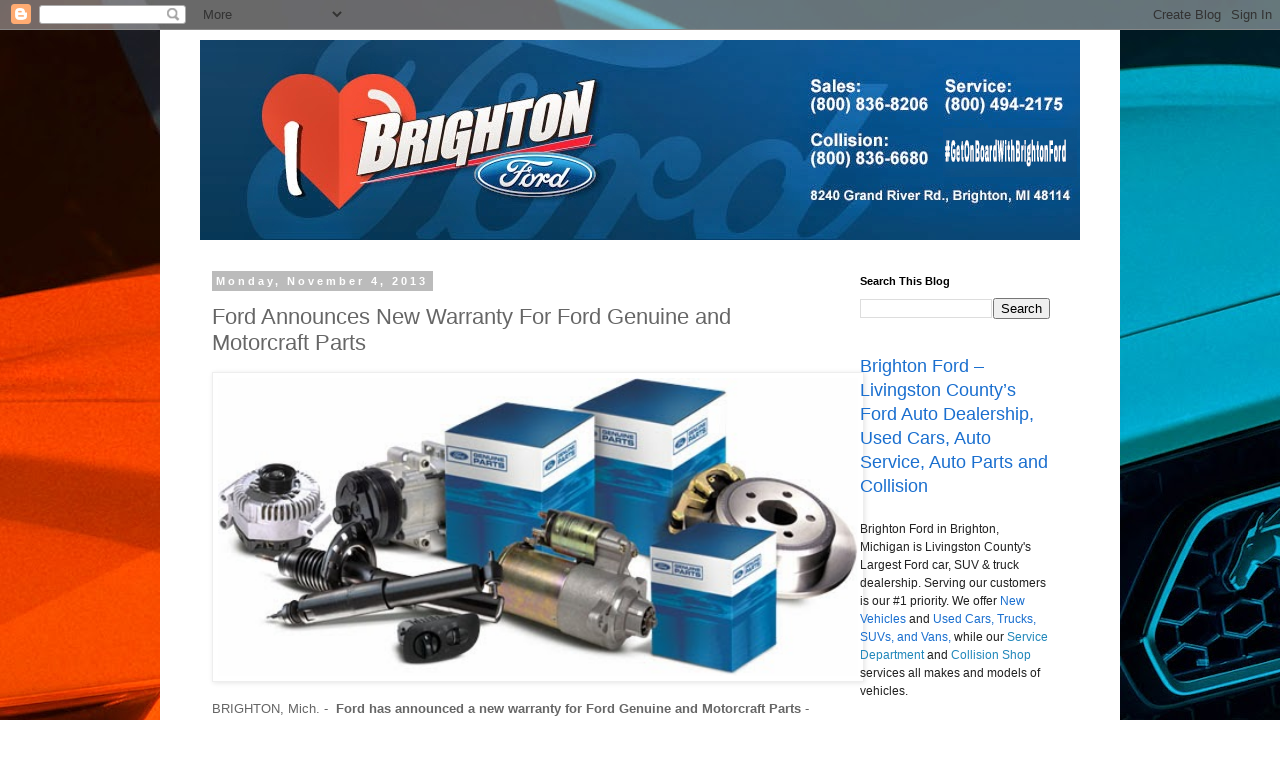

--- FILE ---
content_type: text/html; charset=UTF-8
request_url: https://www.ilovebrightonford.com/2013/11/ford-announces-new-warranty-for-for.html
body_size: 17683
content:
<!DOCTYPE html>
<html class='v2' dir='ltr' lang='en'>
<head>
<link href='https://www.blogger.com/static/v1/widgets/335934321-css_bundle_v2.css' rel='stylesheet' type='text/css'/>
<meta content='width=1100' name='viewport'/>
<meta content='text/html; charset=UTF-8' http-equiv='Content-Type'/>
<meta content='blogger' name='generator'/>
<link href='https://www.ilovebrightonford.com/favicon.ico' rel='icon' type='image/x-icon'/>
<link href='http://www.ilovebrightonford.com/2013/11/ford-announces-new-warranty-for-for.html' rel='canonical'/>
<link rel="alternate" type="application/atom+xml" title="Brighton Ford  - Atom" href="https://www.ilovebrightonford.com/feeds/posts/default" />
<link rel="alternate" type="application/rss+xml" title="Brighton Ford  - RSS" href="https://www.ilovebrightonford.com/feeds/posts/default?alt=rss" />
<link rel="service.post" type="application/atom+xml" title="Brighton Ford  - Atom" href="https://www.blogger.com/feeds/627700456447339236/posts/default" />

<link rel="alternate" type="application/atom+xml" title="Brighton Ford  - Atom" href="https://www.ilovebrightonford.com/feeds/3985252257629578474/comments/default" />
<!--Can't find substitution for tag [blog.ieCssRetrofitLinks]-->
<link href='https://blogger.googleusercontent.com/img/b/R29vZ2xl/AVvXsEhP6b0mtERuIkEGKYDel-J_WWZrektvnNNmSCeOdmHcqVXukDgBHet8c6SKBc-jZW0RkAohlqZ6mVSzMgw7l2fKc4jTv-qYyphauVAmYh8JOfeX7Vy-Fzjoekh5YgZqmhBYQx-8OAzOK85L/s1600/Ford+Announces+New+Warranty+for+For+Ford+Genuine+and+Motorcraft+Parts.jpg' rel='image_src'/>
<meta content='http://www.ilovebrightonford.com/2013/11/ford-announces-new-warranty-for-for.html' property='og:url'/>
<meta content='Ford Announces New Warranty For Ford Genuine and Motorcraft Parts' property='og:title'/>
<meta content='  BRIGHTON, Mich. -   Ford has announced a new warranty for Ford Genuine and Motorcraft Parts  - something that all Ford drivers are sure to...' property='og:description'/>
<meta content='https://blogger.googleusercontent.com/img/b/R29vZ2xl/AVvXsEhP6b0mtERuIkEGKYDel-J_WWZrektvnNNmSCeOdmHcqVXukDgBHet8c6SKBc-jZW0RkAohlqZ6mVSzMgw7l2fKc4jTv-qYyphauVAmYh8JOfeX7Vy-Fzjoekh5YgZqmhBYQx-8OAzOK85L/w1200-h630-p-k-no-nu/Ford+Announces+New+Warranty+for+For+Ford+Genuine+and+Motorcraft+Parts.jpg' property='og:image'/>
<title>Brighton Ford : Ford Announces New Warranty For Ford Genuine and Motorcraft Parts</title>
<style id='page-skin-1' type='text/css'><!--
/*
-----------------------------------------------
Blogger Template Style
Name:     Simple
Designer: Blogger
URL:      www.blogger.com
----------------------------------------------- */
/* Content
----------------------------------------------- */
body {
font: normal normal 12px 'Trebuchet MS', Trebuchet, Verdana, sans-serif;
color: #666666;
background: #ffffff url(//3.bp.blogspot.com/-t4yuYy2iEwY/VL5ywfEthcI/AAAAAAAAEYc/ShKkgQ7pYxg/s1600/mustang.jpg) no-repeat fixed top center;
padding: 0 0 0 0;
}
html body .region-inner {
min-width: 0;
max-width: 100%;
width: auto;
}
h2 {
font-size: 22px;
}
a:link {
text-decoration:none;
color: #2288bb;
}
a:visited {
text-decoration:none;
color: #888888;
}
a:hover {
text-decoration:underline;
color: #33aaff;
}
.body-fauxcolumn-outer .fauxcolumn-inner {
background: transparent none repeat scroll top left;
_background-image: none;
}
.body-fauxcolumn-outer .cap-top {
position: absolute;
z-index: 1;
height: 400px;
width: 100%;
}
.body-fauxcolumn-outer .cap-top .cap-left {
width: 100%;
background: transparent none repeat-x scroll top left;
_background-image: none;
}
.content-outer {
-moz-box-shadow: 0 0 0 rgba(0, 0, 0, .15);
-webkit-box-shadow: 0 0 0 rgba(0, 0, 0, .15);
-goog-ms-box-shadow: 0 0 0 #333333;
box-shadow: 0 0 0 rgba(0, 0, 0, .15);
margin-bottom: 1px;
}
.content-inner {
padding: 10px 40px;
}
.content-inner {
background-color: #ffffff;
}
/* Header
----------------------------------------------- */
.header-outer {
background: transparent none repeat-x scroll 0 -400px;
_background-image: none;
}
.Header h1 {
font: normal normal 40px 'Trebuchet MS',Trebuchet,Verdana,sans-serif;
color: #000000;
text-shadow: 0 0 0 rgba(0, 0, 0, .2);
}
.Header h1 a {
color: #000000;
}
.Header .description {
font-size: 18px;
color: #000000;
}
.header-inner .Header .titlewrapper {
padding: 22px 0;
}
.header-inner .Header .descriptionwrapper {
padding: 0 0;
}
/* Tabs
----------------------------------------------- */
.tabs-inner .section:first-child {
border-top: 0 solid #dddddd;
}
.tabs-inner .section:first-child ul {
margin-top: -1px;
border-top: 1px solid #dddddd;
border-left: 1px solid #dddddd;
border-right: 1px solid #dddddd;
}
.tabs-inner .widget ul {
background: transparent none repeat-x scroll 0 -800px;
_background-image: none;
border-bottom: 1px solid #dddddd;
margin-top: 0;
margin-left: -30px;
margin-right: -30px;
}
.tabs-inner .widget li a {
display: inline-block;
padding: .6em 1em;
font: normal normal 12px 'Trebuchet MS', Trebuchet, Verdana, sans-serif;
color: #000000;
border-left: 1px solid #ffffff;
border-right: 1px solid #dddddd;
}
.tabs-inner .widget li:first-child a {
border-left: none;
}
.tabs-inner .widget li.selected a, .tabs-inner .widget li a:hover {
color: #000000;
background-color: #eeeeee;
text-decoration: none;
}
/* Columns
----------------------------------------------- */
.main-outer {
border-top: 0 solid transparent;
}
.fauxcolumn-left-outer .fauxcolumn-inner {
border-right: 1px solid transparent;
}
.fauxcolumn-right-outer .fauxcolumn-inner {
border-left: 1px solid transparent;
}
/* Headings
----------------------------------------------- */
div.widget > h2,
div.widget h2.title {
margin: 0 0 1em 0;
font: normal bold 11px 'Trebuchet MS',Trebuchet,Verdana,sans-serif;
color: #000000;
}
/* Widgets
----------------------------------------------- */
.widget .zippy {
color: #999999;
text-shadow: 2px 2px 1px rgba(0, 0, 0, .1);
}
.widget .popular-posts ul {
list-style: none;
}
/* Posts
----------------------------------------------- */
h2.date-header {
font: normal bold 11px Arial, Tahoma, Helvetica, FreeSans, sans-serif;
}
.date-header span {
background-color: #bbbbbb;
color: #ffffff;
padding: 0.4em;
letter-spacing: 3px;
margin: inherit;
}
.main-inner {
padding-top: 35px;
padding-bottom: 65px;
}
.main-inner .column-center-inner {
padding: 0 0;
}
.main-inner .column-center-inner .section {
margin: 0 1em;
}
.post {
margin: 0 0 45px 0;
}
h3.post-title, .comments h4 {
font: normal normal 22px 'Trebuchet MS',Trebuchet,Verdana,sans-serif;
margin: .75em 0 0;
}
.post-body {
font-size: 110%;
line-height: 1.4;
position: relative;
}
.post-body img, .post-body .tr-caption-container, .Profile img, .Image img,
.BlogList .item-thumbnail img {
padding: 2px;
background: #ffffff;
border: 1px solid #eeeeee;
-moz-box-shadow: 1px 1px 5px rgba(0, 0, 0, .1);
-webkit-box-shadow: 1px 1px 5px rgba(0, 0, 0, .1);
box-shadow: 1px 1px 5px rgba(0, 0, 0, .1);
}
.post-body img, .post-body .tr-caption-container {
padding: 5px;
}
.post-body .tr-caption-container {
color: #666666;
}
.post-body .tr-caption-container img {
padding: 0;
background: transparent;
border: none;
-moz-box-shadow: 0 0 0 rgba(0, 0, 0, .1);
-webkit-box-shadow: 0 0 0 rgba(0, 0, 0, .1);
box-shadow: 0 0 0 rgba(0, 0, 0, .1);
}
.post-header {
margin: 0 0 1.5em;
line-height: 1.6;
font-size: 90%;
}
.post-footer {
margin: 20px -2px 0;
padding: 5px 10px;
color: #666666;
background-color: #eeeeee;
border-bottom: 1px solid #eeeeee;
line-height: 1.6;
font-size: 90%;
}
#comments .comment-author {
padding-top: 1.5em;
border-top: 1px solid transparent;
background-position: 0 1.5em;
}
#comments .comment-author:first-child {
padding-top: 0;
border-top: none;
}
.avatar-image-container {
margin: .2em 0 0;
}
#comments .avatar-image-container img {
border: 1px solid #eeeeee;
}
/* Comments
----------------------------------------------- */
.comments .comments-content .icon.blog-author {
background-repeat: no-repeat;
background-image: url([data-uri]);
}
.comments .comments-content .loadmore a {
border-top: 1px solid #999999;
border-bottom: 1px solid #999999;
}
.comments .comment-thread.inline-thread {
background-color: #eeeeee;
}
.comments .continue {
border-top: 2px solid #999999;
}
/* Accents
---------------------------------------------- */
.section-columns td.columns-cell {
border-left: 1px solid transparent;
}
.blog-pager {
background: transparent url(//www.blogblog.com/1kt/simple/paging_dot.png) repeat-x scroll top center;
}
.blog-pager-older-link, .home-link,
.blog-pager-newer-link {
background-color: #ffffff;
padding: 5px;
}
.footer-outer {
border-top: 1px dashed #bbbbbb;
}
/* Mobile
----------------------------------------------- */
body.mobile  {
background-size: auto;
}
.mobile .body-fauxcolumn-outer {
background: transparent none repeat scroll top left;
}
.mobile .body-fauxcolumn-outer .cap-top {
background-size: 100% auto;
}
.mobile .content-outer {
-webkit-box-shadow: 0 0 3px rgba(0, 0, 0, .15);
box-shadow: 0 0 3px rgba(0, 0, 0, .15);
}
.mobile .tabs-inner .widget ul {
margin-left: 0;
margin-right: 0;
}
.mobile .post {
margin: 0;
}
.mobile .main-inner .column-center-inner .section {
margin: 0;
}
.mobile .date-header span {
padding: 0.1em 10px;
margin: 0 -10px;
}
.mobile h3.post-title {
margin: 0;
}
.mobile .blog-pager {
background: transparent none no-repeat scroll top center;
}
.mobile .footer-outer {
border-top: none;
}
.mobile .main-inner, .mobile .footer-inner {
background-color: #ffffff;
}
.mobile-index-contents {
color: #666666;
}
.mobile-link-button {
background-color: #2288bb;
}
.mobile-link-button a:link, .mobile-link-button a:visited {
color: #ffffff;
}
.mobile .tabs-inner .section:first-child {
border-top: none;
}
.mobile .tabs-inner .PageList .widget-content {
background-color: #eeeeee;
color: #000000;
border-top: 1px solid #dddddd;
border-bottom: 1px solid #dddddd;
}
.mobile .tabs-inner .PageList .widget-content .pagelist-arrow {
border-left: 1px solid #dddddd;
}

--></style>
<style id='template-skin-1' type='text/css'><!--
body {
min-width: 960px;
}
.content-outer, .content-fauxcolumn-outer, .region-inner {
min-width: 960px;
max-width: 960px;
_width: 960px;
}
.main-inner .columns {
padding-left: 0;
padding-right: 250px;
}
.main-inner .fauxcolumn-center-outer {
left: 0;
right: 250px;
/* IE6 does not respect left and right together */
_width: expression(this.parentNode.offsetWidth -
parseInt("0") -
parseInt("250px") + 'px');
}
.main-inner .fauxcolumn-left-outer {
width: 0;
}
.main-inner .fauxcolumn-right-outer {
width: 250px;
}
.main-inner .column-left-outer {
width: 0;
right: 100%;
margin-left: -0;
}
.main-inner .column-right-outer {
width: 250px;
margin-right: -250px;
}
#layout {
min-width: 0;
}
#layout .content-outer {
min-width: 0;
width: 800px;
}
#layout .region-inner {
min-width: 0;
width: auto;
}
body#layout div.add_widget {
padding: 8px;
}
body#layout div.add_widget a {
margin-left: 32px;
}
--></style>
<style>
    body {background-image:url(\/\/3.bp.blogspot.com\/-t4yuYy2iEwY\/VL5ywfEthcI\/AAAAAAAAEYc\/ShKkgQ7pYxg\/s1600\/mustang.jpg);}
    
@media (max-width: 200px) { body {background-image:url(\/\/3.bp.blogspot.com\/-t4yuYy2iEwY\/VL5ywfEthcI\/AAAAAAAAEYc\/ShKkgQ7pYxg\/w200\/mustang.jpg);}}
@media (max-width: 400px) and (min-width: 201px) { body {background-image:url(\/\/3.bp.blogspot.com\/-t4yuYy2iEwY\/VL5ywfEthcI\/AAAAAAAAEYc\/ShKkgQ7pYxg\/w400\/mustang.jpg);}}
@media (max-width: 800px) and (min-width: 401px) { body {background-image:url(\/\/3.bp.blogspot.com\/-t4yuYy2iEwY\/VL5ywfEthcI\/AAAAAAAAEYc\/ShKkgQ7pYxg\/w800\/mustang.jpg);}}
@media (max-width: 1200px) and (min-width: 801px) { body {background-image:url(\/\/3.bp.blogspot.com\/-t4yuYy2iEwY\/VL5ywfEthcI\/AAAAAAAAEYc\/ShKkgQ7pYxg\/w1200\/mustang.jpg);}}
/* Last tag covers anything over one higher than the previous max-size cap. */
@media (min-width: 1201px) { body {background-image:url(\/\/3.bp.blogspot.com\/-t4yuYy2iEwY\/VL5ywfEthcI\/AAAAAAAAEYc\/ShKkgQ7pYxg\/w1600\/mustang.jpg);}}
  </style>
<script type='text/javascript'>
        (function(i,s,o,g,r,a,m){i['GoogleAnalyticsObject']=r;i[r]=i[r]||function(){
        (i[r].q=i[r].q||[]).push(arguments)},i[r].l=1*new Date();a=s.createElement(o),
        m=s.getElementsByTagName(o)[0];a.async=1;a.src=g;m.parentNode.insertBefore(a,m)
        })(window,document,'script','https://www.google-analytics.com/analytics.js','ga');
        ga('create', 'UA-6554481-3', 'auto', 'blogger');
        ga('blogger.send', 'pageview');
      </script>
<link href='https://www.blogger.com/dyn-css/authorization.css?targetBlogID=627700456447339236&amp;zx=98841432-808d-4e53-b56c-72aa0f0d0b9c' media='none' onload='if(media!=&#39;all&#39;)media=&#39;all&#39;' rel='stylesheet'/><noscript><link href='https://www.blogger.com/dyn-css/authorization.css?targetBlogID=627700456447339236&amp;zx=98841432-808d-4e53-b56c-72aa0f0d0b9c' rel='stylesheet'/></noscript>
<meta name='google-adsense-platform-account' content='ca-host-pub-1556223355139109'/>
<meta name='google-adsense-platform-domain' content='blogspot.com'/>

</head>
<body class='loading variant-simplysimple'>
<div class='navbar section' id='navbar' name='Navbar'><div class='widget Navbar' data-version='1' id='Navbar1'><script type="text/javascript">
    function setAttributeOnload(object, attribute, val) {
      if(window.addEventListener) {
        window.addEventListener('load',
          function(){ object[attribute] = val; }, false);
      } else {
        window.attachEvent('onload', function(){ object[attribute] = val; });
      }
    }
  </script>
<div id="navbar-iframe-container"></div>
<script type="text/javascript" src="https://apis.google.com/js/platform.js"></script>
<script type="text/javascript">
      gapi.load("gapi.iframes:gapi.iframes.style.bubble", function() {
        if (gapi.iframes && gapi.iframes.getContext) {
          gapi.iframes.getContext().openChild({
              url: 'https://www.blogger.com/navbar/627700456447339236?po\x3d3985252257629578474\x26origin\x3dhttps://www.ilovebrightonford.com',
              where: document.getElementById("navbar-iframe-container"),
              id: "navbar-iframe"
          });
        }
      });
    </script><script type="text/javascript">
(function() {
var script = document.createElement('script');
script.type = 'text/javascript';
script.src = '//pagead2.googlesyndication.com/pagead/js/google_top_exp.js';
var head = document.getElementsByTagName('head')[0];
if (head) {
head.appendChild(script);
}})();
</script>
</div></div>
<div class='body-fauxcolumns'>
<div class='fauxcolumn-outer body-fauxcolumn-outer'>
<div class='cap-top'>
<div class='cap-left'></div>
<div class='cap-right'></div>
</div>
<div class='fauxborder-left'>
<div class='fauxborder-right'></div>
<div class='fauxcolumn-inner'>
</div>
</div>
<div class='cap-bottom'>
<div class='cap-left'></div>
<div class='cap-right'></div>
</div>
</div>
</div>
<div class='content'>
<div class='content-fauxcolumns'>
<div class='fauxcolumn-outer content-fauxcolumn-outer'>
<div class='cap-top'>
<div class='cap-left'></div>
<div class='cap-right'></div>
</div>
<div class='fauxborder-left'>
<div class='fauxborder-right'></div>
<div class='fauxcolumn-inner'>
</div>
</div>
<div class='cap-bottom'>
<div class='cap-left'></div>
<div class='cap-right'></div>
</div>
</div>
</div>
<div class='content-outer'>
<div class='content-cap-top cap-top'>
<div class='cap-left'></div>
<div class='cap-right'></div>
</div>
<div class='fauxborder-left content-fauxborder-left'>
<div class='fauxborder-right content-fauxborder-right'></div>
<div class='content-inner'>
<header>
<div class='header-outer'>
<div class='header-cap-top cap-top'>
<div class='cap-left'></div>
<div class='cap-right'></div>
</div>
<div class='fauxborder-left header-fauxborder-left'>
<div class='fauxborder-right header-fauxborder-right'></div>
<div class='region-inner header-inner'>
<div class='header section' id='header' name='Header'><div class='widget Header' data-version='1' id='Header1'>
<div id='header-inner'>
<a href='https://www.ilovebrightonford.com/' style='display: block'>
<img alt='Brighton Ford ' height='200px; ' id='Header1_headerimg' src='https://blogger.googleusercontent.com/img/b/R29vZ2xl/AVvXsEi1mHINOhKWU6yP5BSBoaPF6o7oywaN-myxoHjD-ARWJdlkachnIs8H2l995z7LUP0InMa4bQgvgmHnP4JOYqNEiWfF2stP1REiIIbDkfd0LObuBoHke9RcNGWxvKRIr696OtEH9mz-jLEm/s1600/Blog+Header.jpg' style='display: block' width='1000px; '/>
</a>
</div>
</div></div>
</div>
</div>
<div class='header-cap-bottom cap-bottom'>
<div class='cap-left'></div>
<div class='cap-right'></div>
</div>
</div>
</header>
<div class='tabs-outer'>
<div class='tabs-cap-top cap-top'>
<div class='cap-left'></div>
<div class='cap-right'></div>
</div>
<div class='fauxborder-left tabs-fauxborder-left'>
<div class='fauxborder-right tabs-fauxborder-right'></div>
<div class='region-inner tabs-inner'>
<div class='tabs no-items section' id='crosscol' name='Cross-Column'></div>
<div class='tabs no-items section' id='crosscol-overflow' name='Cross-Column 2'></div>
</div>
</div>
<div class='tabs-cap-bottom cap-bottom'>
<div class='cap-left'></div>
<div class='cap-right'></div>
</div>
</div>
<div class='main-outer'>
<div class='main-cap-top cap-top'>
<div class='cap-left'></div>
<div class='cap-right'></div>
</div>
<div class='fauxborder-left main-fauxborder-left'>
<div class='fauxborder-right main-fauxborder-right'></div>
<div class='region-inner main-inner'>
<div class='columns fauxcolumns'>
<div class='fauxcolumn-outer fauxcolumn-center-outer'>
<div class='cap-top'>
<div class='cap-left'></div>
<div class='cap-right'></div>
</div>
<div class='fauxborder-left'>
<div class='fauxborder-right'></div>
<div class='fauxcolumn-inner'>
</div>
</div>
<div class='cap-bottom'>
<div class='cap-left'></div>
<div class='cap-right'></div>
</div>
</div>
<div class='fauxcolumn-outer fauxcolumn-left-outer'>
<div class='cap-top'>
<div class='cap-left'></div>
<div class='cap-right'></div>
</div>
<div class='fauxborder-left'>
<div class='fauxborder-right'></div>
<div class='fauxcolumn-inner'>
</div>
</div>
<div class='cap-bottom'>
<div class='cap-left'></div>
<div class='cap-right'></div>
</div>
</div>
<div class='fauxcolumn-outer fauxcolumn-right-outer'>
<div class='cap-top'>
<div class='cap-left'></div>
<div class='cap-right'></div>
</div>
<div class='fauxborder-left'>
<div class='fauxborder-right'></div>
<div class='fauxcolumn-inner'>
</div>
</div>
<div class='cap-bottom'>
<div class='cap-left'></div>
<div class='cap-right'></div>
</div>
</div>
<!-- corrects IE6 width calculation -->
<div class='columns-inner'>
<div class='column-center-outer'>
<div class='column-center-inner'>
<div class='main section' id='main' name='Main'><div class='widget Blog' data-version='1' id='Blog1'>
<div class='blog-posts hfeed'>

          <div class="date-outer">
        
<h2 class='date-header'><span>Monday, November 4, 2013</span></h2>

          <div class="date-posts">
        
<div class='post-outer'>
<div class='post hentry uncustomized-post-template' itemprop='blogPost' itemscope='itemscope' itemtype='http://schema.org/BlogPosting'>
<meta content='https://blogger.googleusercontent.com/img/b/R29vZ2xl/AVvXsEhP6b0mtERuIkEGKYDel-J_WWZrektvnNNmSCeOdmHcqVXukDgBHet8c6SKBc-jZW0RkAohlqZ6mVSzMgw7l2fKc4jTv-qYyphauVAmYh8JOfeX7Vy-Fzjoekh5YgZqmhBYQx-8OAzOK85L/s1600/Ford+Announces+New+Warranty+for+For+Ford+Genuine+and+Motorcraft+Parts.jpg' itemprop='image_url'/>
<meta content='627700456447339236' itemprop='blogId'/>
<meta content='3985252257629578474' itemprop='postId'/>
<a name='3985252257629578474'></a>
<h3 class='post-title entry-title' itemprop='name'>
Ford Announces New Warranty For Ford Genuine and Motorcraft Parts
</h3>
<div class='post-header'>
<div class='post-header-line-1'></div>
</div>
<div class='post-body entry-content' id='post-body-3985252257629578474' itemprop='description articleBody'>
<div class="separator" style="clear: both; text-align: center;">
<a href="http://www.ilovebrightonford.com/2013/10/3-ways-to-prepare-your-car-for-winter.html" style="clear: left; float: left; margin-bottom: 1em; margin-right: 1em;"><img alt="Ford Announces New Warranty for For Ford Genuine and Motorcraft Parts" border="0" height="298" src="https://blogger.googleusercontent.com/img/b/R29vZ2xl/AVvXsEhP6b0mtERuIkEGKYDel-J_WWZrektvnNNmSCeOdmHcqVXukDgBHet8c6SKBc-jZW0RkAohlqZ6mVSzMgw7l2fKc4jTv-qYyphauVAmYh8JOfeX7Vy-Fzjoekh5YgZqmhBYQx-8OAzOK85L/s1600/Ford+Announces+New+Warranty+for+For+Ford+Genuine+and+Motorcraft+Parts.jpg" title="Ford Announces New Warranty for For Ford Genuine and Motorcraft Parts" width="640" /></a></div>
BRIGHTON, Mich. - &nbsp;<b>Ford has announced a new warranty for Ford Genuine and Motorcraft Parts</b> - something that all Ford drivers are sure to love. Designed with you in mind, the new warranty gives Ford owners better coverage for a longer period of time.<br />
<br />
The new warranty will hopefully give you peace of mind by providing you with unlimited coverage for 24 months from the time of purchase or installation. Parts and labor will also continue to be covered with an repair that you have done at our dealership. The warranty will also reimburse you with for towing when you have your vehicle taken to our shop, or any other Ford/Lincoln dealership. If you choose to have the repair done at another shop, Ford will reimburse up to $150 in labor.<br />
<br />
If you decide to install the part yourself, the warranty will cover the cost of the replacement for 24 months and unlimited miles. This is a huge improvement from the 12 month/12,000 miles service parts warranty that was currently offered with all Ford Genuine and Motorcraft parts.<br />
<br />
<span style="font-family: inherit;"><i>Ford has announced a new warranty for Ford Genuine and Motorcraft parts</i>, hoping to better protect you and your vehicle. If you need help understanding the new warranty, or need your vehicle serviced, stop by our<span style="background-color: white; line-height: 18px;">&nbsp;</span><a href="http://www.brightonford.com/commerce-township-area-ford-dealership" style="background-color: white; line-height: 18px; text-decoration: none;">Commerce Township Area Ford Dealership</a><span style="background-color: white; line-height: 18px;">! We would be more than happy to assist you.</span></span><br />
<div style="background-color: white; line-height: 18px;">
<span style="font-family: inherit;"><br /></span></div>
<div style="background-color: white; line-height: 18px;">
<span style="font-family: inherit;">Brighton Ford is&nbsp;<span class="Apple-style-span" style="line-height: 19px;"><a href="http://www.brightonford.com/hours-and-location" style="line-height: 20px;">located at&nbsp;<b>8240 Grand River Ave.</b></a></span><span class="Apple-style-span" style="line-height: 19px;"><span style="line-height: 20px;">&nbsp;just north of I-96 in Brighton.&nbsp;We are a family owned and operated business that strives for customer satisfaction. For more information on Brighton Ford visit&nbsp;</span></span><span class="Apple-style-span" style="line-height: 19px;"><a href="http://brightonford.com/" style="text-decoration: none;">BrightonFord.com</a>&nbsp;</span><span class="Apple-style-span" style="line-height: 19px;"><span style="line-height: 20px;">or give us a call at&nbsp;</span></span><span class="Apple-style-span" style="line-height: 19px;"><b style="line-height: 20px;">(800) 836-8206</b></span><span class="Apple-style-span" style="line-height: 19px;"><span style="line-height: 20px;">.</span></span><br /><span style="line-height: 20px;"><br /></span><span style="line-height: 20px;">Follow us on:</span><br /><a href="http://www.facebook.com/brightonford" style="line-height: 20px;">Facebook</a><span style="line-height: 20px;">,&nbsp;</span><a href="http://twitter.com/brightonfordmi" style="line-height: 20px;">Twitter</a><span style="line-height: 20px;">,&nbsp;</span><a href="http://pinterest.com/brightonford/" style="line-height: 20px;">Pinterest</a><span style="line-height: 20px;">&nbsp;and&nbsp;</span><a href="https://plus.google.com/u/0/b/116136589848944717845/#116136589848944717845/posts" style="line-height: 20px;">Google+</a></span></div>
<div style='clear: both;'></div>
</div>
<div class='post-footer'>
<div class='post-footer-line post-footer-line-1'>
<span class='post-author vcard'>
Posted by
<span class='fn' itemprop='author' itemscope='itemscope' itemtype='http://schema.org/Person'>
<meta content='https://www.blogger.com/profile/06177806363940676683' itemprop='url'/>
<a class='g-profile' href='https://www.blogger.com/profile/06177806363940676683' rel='author' title='author profile'>
<span itemprop='name'>Brighton Ford</span>
</a>
</span>
</span>
<span class='post-timestamp'>
at
<meta content='http://www.ilovebrightonford.com/2013/11/ford-announces-new-warranty-for-for.html' itemprop='url'/>
<a class='timestamp-link' href='https://www.ilovebrightonford.com/2013/11/ford-announces-new-warranty-for-for.html' rel='bookmark' title='permanent link'><abbr class='published' itemprop='datePublished' title='2013-11-04T12:29:00-05:00'>12:29&#8239;PM</abbr></a>
</span>
<span class='post-comment-link'>
</span>
<span class='post-icons'>
<span class='item-action'>
<a href='https://www.blogger.com/email-post/627700456447339236/3985252257629578474' title='Email Post'>
<img alt='' class='icon-action' height='13' src='https://resources.blogblog.com/img/icon18_email.gif' width='18'/>
</a>
</span>
<span class='item-control blog-admin pid-1842019670'>
<a href='https://www.blogger.com/post-edit.g?blogID=627700456447339236&postID=3985252257629578474&from=pencil' title='Edit Post'>
<img alt='' class='icon-action' height='18' src='https://resources.blogblog.com/img/icon18_edit_allbkg.gif' width='18'/>
</a>
</span>
</span>
<div class='post-share-buttons goog-inline-block'>
<a class='goog-inline-block share-button sb-email' href='https://www.blogger.com/share-post.g?blogID=627700456447339236&postID=3985252257629578474&target=email' target='_blank' title='Email This'><span class='share-button-link-text'>Email This</span></a><a class='goog-inline-block share-button sb-blog' href='https://www.blogger.com/share-post.g?blogID=627700456447339236&postID=3985252257629578474&target=blog' onclick='window.open(this.href, "_blank", "height=270,width=475"); return false;' target='_blank' title='BlogThis!'><span class='share-button-link-text'>BlogThis!</span></a><a class='goog-inline-block share-button sb-twitter' href='https://www.blogger.com/share-post.g?blogID=627700456447339236&postID=3985252257629578474&target=twitter' target='_blank' title='Share to X'><span class='share-button-link-text'>Share to X</span></a><a class='goog-inline-block share-button sb-facebook' href='https://www.blogger.com/share-post.g?blogID=627700456447339236&postID=3985252257629578474&target=facebook' onclick='window.open(this.href, "_blank", "height=430,width=640"); return false;' target='_blank' title='Share to Facebook'><span class='share-button-link-text'>Share to Facebook</span></a><a class='goog-inline-block share-button sb-pinterest' href='https://www.blogger.com/share-post.g?blogID=627700456447339236&postID=3985252257629578474&target=pinterest' target='_blank' title='Share to Pinterest'><span class='share-button-link-text'>Share to Pinterest</span></a>
</div>
</div>
<div class='post-footer-line post-footer-line-2'>
<span class='post-labels'>
Labels:
<a href='https://www.ilovebrightonford.com/search/label/Brighton%20Ford' rel='tag'>Brighton Ford</a>,
<a href='https://www.ilovebrightonford.com/search/label/Brighton%20MI' rel='tag'>Brighton MI</a>,
<a href='https://www.ilovebrightonford.com/search/label/Commerce%20Township%20Area%20Ford%20Dealership' rel='tag'>Commerce Township Area Ford Dealership</a>,
<a href='https://www.ilovebrightonford.com/search/label/Ford%20Dealership' rel='tag'>Ford Dealership</a>,
<a href='https://www.ilovebrightonford.com/search/label/ford%20genuine%20parts' rel='tag'>ford genuine parts</a>,
<a href='https://www.ilovebrightonford.com/search/label/Ford%20Motor%20Company' rel='tag'>Ford Motor Company</a>,
<a href='https://www.ilovebrightonford.com/search/label/Lincoln%20Dealership' rel='tag'>Lincoln Dealership</a>,
<a href='https://www.ilovebrightonford.com/search/label/motorcraft%20parts' rel='tag'>motorcraft parts</a>,
<a href='https://www.ilovebrightonford.com/search/label/new%20warranty' rel='tag'>new warranty</a>,
<a href='https://www.ilovebrightonford.com/search/label/warranty%20information' rel='tag'>warranty information</a>
</span>
</div>
<div class='post-footer-line post-footer-line-3'>
<span class='post-location'>
</span>
</div>
</div>
</div>
<div class='comments' id='comments'>
<a name='comments'></a>
<h4>No comments:</h4>
<div id='Blog1_comments-block-wrapper'>
<dl class='avatar-comment-indent' id='comments-block'>
</dl>
</div>
<p class='comment-footer'>
<div class='comment-form'>
<a name='comment-form'></a>
<h4 id='comment-post-message'>Post a Comment</h4>
<p>
</p>
<a href='https://www.blogger.com/comment/frame/627700456447339236?po=3985252257629578474&hl=en&saa=85391&origin=https://www.ilovebrightonford.com' id='comment-editor-src'></a>
<iframe allowtransparency='true' class='blogger-iframe-colorize blogger-comment-from-post' frameborder='0' height='410px' id='comment-editor' name='comment-editor' src='' width='100%'></iframe>
<script src='https://www.blogger.com/static/v1/jsbin/2830521187-comment_from_post_iframe.js' type='text/javascript'></script>
<script type='text/javascript'>
      BLOG_CMT_createIframe('https://www.blogger.com/rpc_relay.html');
    </script>
</div>
</p>
</div>
</div>

        </div></div>
      
</div>
<div class='blog-pager' id='blog-pager'>
<span id='blog-pager-newer-link'>
<a class='blog-pager-newer-link' href='https://www.ilovebrightonford.com/2013/11/ford-shows-off-customized-trucks-at.html' id='Blog1_blog-pager-newer-link' title='Newer Post'>Newer Post</a>
</span>
<span id='blog-pager-older-link'>
<a class='blog-pager-older-link' href='https://www.ilovebrightonford.com/2013/10/3-ways-to-prepare-your-car-for-winter.html' id='Blog1_blog-pager-older-link' title='Older Post'>Older Post</a>
</span>
<a class='home-link' href='https://www.ilovebrightonford.com/'>Home</a>
</div>
<div class='clear'></div>
<div class='post-feeds'>
<div class='feed-links'>
Subscribe to:
<a class='feed-link' href='https://www.ilovebrightonford.com/feeds/3985252257629578474/comments/default' target='_blank' type='application/atom+xml'>Post Comments (Atom)</a>
</div>
</div>
</div></div>
</div>
</div>
<div class='column-left-outer'>
<div class='column-left-inner'>
<aside>
</aside>
</div>
</div>
<div class='column-right-outer'>
<div class='column-right-inner'>
<aside>
<div class='sidebar section' id='sidebar-right-1'><div class='widget BlogSearch' data-version='1' id='BlogSearch1'>
<h2 class='title'>Search This Blog</h2>
<div class='widget-content'>
<div id='BlogSearch1_form'>
<form action='https://www.ilovebrightonford.com/search' class='gsc-search-box' target='_top'>
<table cellpadding='0' cellspacing='0' class='gsc-search-box'>
<tbody>
<tr>
<td class='gsc-input'>
<input autocomplete='off' class='gsc-input' name='q' size='10' title='search' type='text' value=''/>
</td>
<td class='gsc-search-button'>
<input class='gsc-search-button' title='search' type='submit' value='Search'/>
</td>
</tr>
</tbody>
</table>
</form>
</div>
</div>
<div class='clear'></div>
</div><div class='widget Text' data-version='1' id='Text1'>
<div class='widget-content'>
<h1 style="background-color: transparent; color: rgb(26 , 111 , 207); font: 18px &quot;cantarell&quot; , &quot;arial&quot; , &quot;helvetica&quot; , sans-serif; line-height: 24px; padding: 5px 0 10px; vertical-align: baseline;">Brighton Ford &#8211; Livingston County&#8217;s Ford Auto Dealership, Used Cars, Auto Service, Auto Parts and Collision</h1><p style="background-color: transparent; color: rgb(34 , 34 , 34); font-family: &quot;arial&quot; , &quot;helvetica&quot; , sans-serif; font-size: 12px; line-height: 18px; padding-bottom: 10px; vertical-align: baseline;">Brighton Ford in Brighton, Michigan is Livingston County's Largest Ford car, SUV &amp; truck dealership. Serving our customers is our #1 priority. We offer <a href="http://www.brightonford.com/vehicles?search_params%5Bstock_type%5D=new" style="border-bottom-width: 0px; border-left-width: 0px; border-right-width: 0px; border-top-width: 0px; color: rgb(26 , 111 , 207); font-family: inherit; font-style: inherit; margin-bottom: 0px; margin-left: 0px; margin-right: 0px; margin-top: 0px; outline-width: 0px; padding-bottom: 0px; padding-left: 0px; padding-right: 0px; padding-top: 0px; vertical-align: baseline;">New Vehicles</a> and <a href="http://www.brightonford.com/vehicles?search_params%5Bstock_type%5D=used" style="border-bottom-width: 0px; border-left-width: 0px; border-right-width: 0px; border-top-width: 0px; color: rgb(26 , 111 , 207); font-family: inherit; font-style: inherit; margin-bottom: 0px; margin-left: 0px; margin-right: 0px; margin-top: 0px; outline-width: 0px; padding-bottom: 0px; padding-left: 0px; padding-right: 0px; padding-top: 0px; vertical-align: baseline;">Used Cars, Trucks, SUVs, and Vans,</a> while our <a href="http://www.brightonford.com/service/index.htmhttp://">Service Department</a>  and <a href="http://www.brightonford.com/bodyshop/index.htmhttp://">Collision Shop</a> services all makes and models of vehicles.</p><p style="background: transparent; color: rgb(34 , 34 , 34); font: 12px &quot;arial&quot; , &quot;helvetica&quot; , sans-serif; line-height: 18px; padding-bottom: 10px; vertical-align: baseline;">Our auto dealership is packed with 20 acres of cars, trucks, crossovers, SUV's and a huge selection of used cars available for you to choose from to ensure you can get the car you want with the options you need.</p><p style="background: transparent; color: rgb(34 , 34 , 34); font-family: &quot;arial&quot; , &quot;helvetica&quot; , sans-serif; font-size: 14px; line-height: 18px; padding-bottom: 10px; vertical-align: baseline;"><a href="http://www.brightonford.com/">www.BrightonFord.com</a></p><p style="background: transparent; color: rgb(34 , 34 , 34); font-family: &quot;arial&quot; , &quot;helvetica&quot; , sans-serif; font-size: 14px; line-height: 18px; padding-bottom: 10px; vertical-align: baseline;"><a href="http://www.brightonford.com/"></a><a href="https://www.facebook.com/brightonford/">Follow us on Facebook</a><br /></p>
</div>
<div class='clear'></div>
</div><div class='widget LinkList' data-version='1' id='LinkList1'>
<h2>Visit Us On The Web</h2>
<div class='widget-content'>
<ul>
<li><a href='http://www.brightonford.com/'>BrightonFord.com</a></li>
<li><a href='http://www.facebook.com/brightonford'>Facebook.com/BrightonFord</a></li>
<li><a href="//www.youtube.com/user/BrightonFordMi">BrightonFord on YouTube</a></li>
<li><a href='https://www.linkedin.com/company/brighton-ford'>Brighton Ford on Linked In</a></li>
<li><a href='http://twitter.com/brightonfordmi'>@BrightonFord on Twitter</a></li>
<li><a href='https://plus.google.com/115066823799522407932'>BrightonFord on Google+</a></li>
<li><a href='http://pinterest.com/brightonford'>BrightonFord on Pinterest</a></li>
</ul>
<div class='clear'></div>
</div>
</div><div class='widget PopularPosts' data-version='1' id='PopularPosts1'>
<h2>Popular Posts</h2>
<div class='widget-content popular-posts'>
<ul>
<li>
<div class='item-content'>
<div class='item-thumbnail'>
<a href='https://www.ilovebrightonford.com/2019/09/get-out-of-your-lease-6-months-early-at.html' target='_blank'>
<img alt='' border='0' src='https://blogger.googleusercontent.com/img/b/R29vZ2xl/AVvXsEiuJ-vXusQLw0lJ7_4fBiFkbgnspVJO2wOtIsa2BGegxAsXaHD-MFk5OhkSjU0oJZtJHQ2MuFLGlE_S_KQNknrlYbBtnb410WX1WyvM8wpGRgfVxOcRz7utNYM6V6R6hTRMbFOWWh08mbzh/w72-h72-p-k-no-nu/Lease+Pull+Ahead+6+Month+1600x1600.jpg'/>
</a>
</div>
<div class='item-title'><a href='https://www.ilovebrightonford.com/2019/09/get-out-of-your-lease-6-months-early-at.html'>Get Out Of Your Lease 6 Months Early at Brighton Ford</a></div>
<div class='item-snippet'>   We can get you out of your lease up to 6 months early at Brighton Ford!&#160; Yes, you&#39;re reading that right, we can get you out of your c...</div>
</div>
<div style='clear: both;'></div>
</li>
<li>
<div class='item-content'>
<div class='item-thumbnail'>
<a href='https://www.ilovebrightonford.com/2019/08/500-bonus-cash-for-attending-brighton.html' target='_blank'>
<img alt='' border='0' src='https://blogger.googleusercontent.com/img/b/R29vZ2xl/AVvXsEhs0DPR-41k6s1bPHSFktxoSeeI7gPNtXRFERSIgTGPFMIZPgAhzXoX1Ty3G9a5zqcIWrqRTMoK6fiwBkO9XJbnJAEdjUKCXhBEj6ez665ueMhKvjiuU4yVccmKbw_7d_PagtZWoChJXni_/w72-h72-p-k-no-nu/Tech+Tour+2019+LARGE+PHOTO.jpg'/>
</a>
</div>
<div class='item-title'><a href='https://www.ilovebrightonford.com/2019/08/500-bonus-cash-for-attending-brighton.html'>$500 Bonus Cash For Attending Brighton Ford Tech Tour</a></div>
<div class='item-snippet'>   You are invited to visit Brighton Ford to learn about the latest technology that is offered from Ford Motor Company on September 7 from n...</div>
</div>
<div style='clear: both;'></div>
</li>
<li>
<div class='item-content'>
<div class='item-thumbnail'>
<a href='https://www.ilovebrightonford.com/2019/08/brighton-ford-teams-up-with-whmi-to.html' target='_blank'>
<img alt='' border='0' src='https://blogger.googleusercontent.com/img/b/R29vZ2xl/AVvXsEjLWVarxFZxpvIcV8ynhBC73FNdMCXBhtlech_o8YJDT-huYV_NPVoqiA09oIE7geRjimTvYwzglneYfFrjcuAk17K2bYBhAu0eYO8ZMkc21Dyys4UDwanjHTVd5LeiMIRO3sXrvmk-65bh/w72-h72-p-k-no-nu/Backpack+Giveaway+Chalkboard.jpg'/>
</a>
</div>
<div class='item-title'><a href='https://www.ilovebrightonford.com/2019/08/brighton-ford-teams-up-with-whmi-to.html'>Brighton Ford Teams Up With WHMI To Support LESA & Local Schools!</a></div>
<div class='item-snippet'>        Brighton Ford became aware that Livingston Educational Service Agency has a higher than normal demand for backpacks and schools supp...</div>
</div>
<div style='clear: both;'></div>
</li>
<li>
<div class='item-content'>
<div class='item-thumbnail'>
<a href='https://www.ilovebrightonford.com/2019/08/help-brighton-ford-support-brighton.html' target='_blank'>
<img alt='' border='0' src='https://blogger.googleusercontent.com/img/b/R29vZ2xl/AVvXsEios4ptcU3jAJ0a4yCLitNDqbv7_Q9WUSAUzKDbewxGlyf_VmVDUwc9jXZ2uNVRU3rdyyqhzeTkE61T6Ecsrj7zC6P7oys57TRNkEBGmCoiKmmBM1nwPabCiSJ_ECW_eLtIuxbGVMqasbv5/w72-h72-p-k-no-nu/Drive+4+Ur+School+Flyer+2019+FOOTBALL.jpg'/>
</a>
</div>
<div class='item-title'><a href='https://www.ilovebrightonford.com/2019/08/help-brighton-ford-support-brighton.html'>Help Brighton Ford Support The Brighton High School Football Team</a></div>
<div class='item-snippet'>  Help earn up to $6,000 for the Brighton High School Football Teams (Freshman, Junior Varsity and Varsity).&#160; Simply take a test drive in a ...</div>
</div>
<div style='clear: both;'></div>
</li>
<li>
<div class='item-content'>
<div class='item-thumbnail'>
<a href='https://www.ilovebrightonford.com/2019/08/used-cars-trucks-as-low-as-99mo-at.html' target='_blank'>
<img alt='' border='0' src='https://lh3.googleusercontent.com/blogger_img_proxy/AEn0k_siHYnECbNxhtzR7Wlfpm3FLSweoMOBu-Hv0twQowymrTpRMhZ8AkU4QBZBB9OAO7CGKAYps42djw-Jj9SYucOYX9OPsrDFtSA_fVnCa3yGlCyw=w72-h72-n-k-no-nu'/>
</a>
</div>
<div class='item-title'><a href='https://www.ilovebrightonford.com/2019/08/used-cars-trucks-as-low-as-99mo-at.html'>Used Cars & Trucks As Low As $99/mo at Brighton Ford</a></div>
<div class='item-snippet'>No need to shop anywhere else but Livingston County&#8217;s largest dealership!      Brighton Ford has hundreds of used cars to choose from and ac...</div>
</div>
<div style='clear: both;'></div>
</li>
<li>
<div class='item-content'>
<div class='item-thumbnail'>
<a href='https://www.ilovebrightonford.com/2019/08/august-ford-lease-specials-at.html' target='_blank'>
<img alt='' border='0' src='https://lh3.googleusercontent.com/blogger_img_proxy/AEn0k_slRPqjJhMnhPh6215GbV87A6XDqpHipVRKzAmdOVZsqYUiT6H1lHC8DyQYH8wNCyYkCdO3v4z0XJRw0w9X29UZZrboLZA1cp6VahuiOqSHkRlK=w72-h72-n-k-no-nu'/>
</a>
</div>
<div class='item-title'><a href='https://www.ilovebrightonford.com/2019/08/august-ford-lease-specials-at.html'>August Ford Lease Specials at Livingston County&#8217;s Largest Volume Dealership</a></div>
<div class='item-snippet'>  Great deals are happening at Brighton Ford, come by and see for yourself! Get a great deal on a new Ranger, Edge and Explorer! Escapes are...</div>
</div>
<div style='clear: both;'></div>
</li>
<li>
<div class='item-content'>
<div class='item-thumbnail'>
<a href='https://www.ilovebrightonford.com/2019/08/get-your-ford-parts-from-brighton-ford.html' target='_blank'>
<img alt='' border='0' src='https://lh3.googleusercontent.com/blogger_img_proxy/AEn0k_smaeQYdut3DX7ri1yLJMCfXx8rWBybYg5uVdY4Wz66kYa6Szi_4729_hccffKEgGCXSRjlg4MYQU9kZMaOoefZ6mhuuPfqStOqmWY245SV3txb=w72-h72-n-k-no-nu'/>
</a>
</div>
<div class='item-title'><a href='https://www.ilovebrightonford.com/2019/08/get-your-ford-parts-from-brighton-ford.html'>Get Your Ford Parts From Brighton Ford    </a></div>
<div class='item-snippet'>  We have the original parts that were made for your Ford! Whether you are looking for an alternator or a new radiator, the Brighton Ford Pa...</div>
</div>
<div style='clear: both;'></div>
</li>
<li>
<div class='item-content'>
<div class='item-thumbnail'>
<a href='https://www.ilovebrightonford.com/2019/08/thank-you-livingston-county-for-voting.html' target='_blank'>
<img alt='' border='0' src='https://blogger.googleusercontent.com/img/b/R29vZ2xl/AVvXsEgIwo1G9ObHXCeSxxFrN804fbkqY6cYXixodQKySiSvjTJvk1JG82rDObk-zVjwJXm9Wn162jBPZ-CZNaj-26olNYpF5h9-4lU8uSN9iduUleikrq7Wbqc4oFb8R_02H8GgP5s_qvm6Goqa/w72-h72-p-k-no-nu/People%2527s+Choice+Winner+2019+Banner.jpg'/>
</a>
</div>
<div class='item-title'><a href='https://www.ilovebrightonford.com/2019/08/thank-you-livingston-county-for-voting.html'>Thank You Livingston County For Voting Brighton Ford The Best Auto Dealership For 18 Years</a></div>
<div class='item-snippet'>   We are honored and humbled to receive three of the The Livingston Daily Press &amp; Argus People&#8217;s Choice Awards! Thank you to all that v...</div>
</div>
<div style='clear: both;'></div>
</li>
<li>
<div class='item-content'>
<div class='item-thumbnail'>
<a href='https://www.ilovebrightonford.com/2017/08/ford-f-series-is-best-selling-truck-for.html' target='_blank'>
<img alt='' border='0' src='https://blogger.googleusercontent.com/img/b/R29vZ2xl/AVvXsEgrVgusNCUzyriYU4I-RCkQEPCnqJUpbPfDdicve9zEsUxPnvzwnk5_p7mfv3OHHSUo_u-jvxoAmSp5kZRC5Xdu01G5ZTiQ_xOLUiSIkH3om2EgHGfrwidqi-9RXuIhKeAFVzSJ4T2Y_Eo2/w72-h72-p-k-no-nu/Ford+Truck+Evolution.jpg'/>
</a>
</div>
<div class='item-title'><a href='https://www.ilovebrightonford.com/2017/08/ford-f-series-is-best-selling-truck-for.html'>Ford F-Series Is Best Selling Truck For 40 Years</a></div>
<div class='item-snippet'>  Ford has sold enough F-series trucks to circle the earth more than three times! The F-series, best known for the popular F-150, has been A...</div>
</div>
<div style='clear: both;'></div>
</li>
<li>
<div class='item-content'>
<div class='item-thumbnail'>
<a href='https://www.ilovebrightonford.com/2013/10/pumpkin-carving-ideas.html' target='_blank'>
<img alt='' border='0' src='https://blogger.googleusercontent.com/img/b/R29vZ2xl/AVvXsEg02bued4_woZbn6mmnSDO9AQAIc9X6_vjlK7b1E9z9GkUedpqBc-4bxHGpB8zX3tQKliHwOqPaFMMckFG1LxYndllBuAfhJlGTnpOT3agBncqoBtddk2o7_2vgRAM-GRUCYc3S11ecpSmw/w72-h72-p-k-no-nu/Pumpkin+Carving+Ideas+.jpg'/>
</a>
</div>
<div class='item-title'><a href='https://www.ilovebrightonford.com/2013/10/pumpkin-carving-ideas.html'>Pumpkin Carving Ideas </a></div>
<div class='item-snippet'>BRIGHTON, Mich. - It&#39;s that time of year again where houses are decorated in orange and black, and various pumpkins are set on every ava...</div>
</div>
<div style='clear: both;'></div>
</li>
</ul>
<div class='clear'></div>
</div>
</div><div class='widget BlogArchive' data-version='1' id='BlogArchive1'>
<h2>Blog Archive</h2>
<div class='widget-content'>
<div id='ArchiveList'>
<div id='BlogArchive1_ArchiveList'>
<ul class='hierarchy'>
<li class='archivedate collapsed'>
<a class='toggle' href='javascript:void(0)'>
<span class='zippy'>

        &#9658;&#160;
      
</span>
</a>
<a class='post-count-link' href='https://www.ilovebrightonford.com/2019/'>
2019
</a>
<span class='post-count' dir='ltr'>(62)</span>
<ul class='hierarchy'>
<li class='archivedate collapsed'>
<a class='toggle' href='javascript:void(0)'>
<span class='zippy'>

        &#9658;&#160;
      
</span>
</a>
<a class='post-count-link' href='https://www.ilovebrightonford.com/2019/09/'>
September
</a>
<span class='post-count' dir='ltr'>(1)</span>
</li>
</ul>
<ul class='hierarchy'>
<li class='archivedate collapsed'>
<a class='toggle' href='javascript:void(0)'>
<span class='zippy'>

        &#9658;&#160;
      
</span>
</a>
<a class='post-count-link' href='https://www.ilovebrightonford.com/2019/08/'>
August
</a>
<span class='post-count' dir='ltr'>(9)</span>
</li>
</ul>
<ul class='hierarchy'>
<li class='archivedate collapsed'>
<a class='toggle' href='javascript:void(0)'>
<span class='zippy'>

        &#9658;&#160;
      
</span>
</a>
<a class='post-count-link' href='https://www.ilovebrightonford.com/2019/07/'>
July
</a>
<span class='post-count' dir='ltr'>(10)</span>
</li>
</ul>
<ul class='hierarchy'>
<li class='archivedate collapsed'>
<a class='toggle' href='javascript:void(0)'>
<span class='zippy'>

        &#9658;&#160;
      
</span>
</a>
<a class='post-count-link' href='https://www.ilovebrightonford.com/2019/06/'>
June
</a>
<span class='post-count' dir='ltr'>(5)</span>
</li>
</ul>
<ul class='hierarchy'>
<li class='archivedate collapsed'>
<a class='toggle' href='javascript:void(0)'>
<span class='zippy'>

        &#9658;&#160;
      
</span>
</a>
<a class='post-count-link' href='https://www.ilovebrightonford.com/2019/05/'>
May
</a>
<span class='post-count' dir='ltr'>(1)</span>
</li>
</ul>
<ul class='hierarchy'>
<li class='archivedate collapsed'>
<a class='toggle' href='javascript:void(0)'>
<span class='zippy'>

        &#9658;&#160;
      
</span>
</a>
<a class='post-count-link' href='https://www.ilovebrightonford.com/2019/04/'>
April
</a>
<span class='post-count' dir='ltr'>(8)</span>
</li>
</ul>
<ul class='hierarchy'>
<li class='archivedate collapsed'>
<a class='toggle' href='javascript:void(0)'>
<span class='zippy'>

        &#9658;&#160;
      
</span>
</a>
<a class='post-count-link' href='https://www.ilovebrightonford.com/2019/03/'>
March
</a>
<span class='post-count' dir='ltr'>(10)</span>
</li>
</ul>
<ul class='hierarchy'>
<li class='archivedate collapsed'>
<a class='toggle' href='javascript:void(0)'>
<span class='zippy'>

        &#9658;&#160;
      
</span>
</a>
<a class='post-count-link' href='https://www.ilovebrightonford.com/2019/02/'>
February
</a>
<span class='post-count' dir='ltr'>(7)</span>
</li>
</ul>
<ul class='hierarchy'>
<li class='archivedate collapsed'>
<a class='toggle' href='javascript:void(0)'>
<span class='zippy'>

        &#9658;&#160;
      
</span>
</a>
<a class='post-count-link' href='https://www.ilovebrightonford.com/2019/01/'>
January
</a>
<span class='post-count' dir='ltr'>(11)</span>
</li>
</ul>
</li>
</ul>
<ul class='hierarchy'>
<li class='archivedate collapsed'>
<a class='toggle' href='javascript:void(0)'>
<span class='zippy'>

        &#9658;&#160;
      
</span>
</a>
<a class='post-count-link' href='https://www.ilovebrightonford.com/2018/'>
2018
</a>
<span class='post-count' dir='ltr'>(171)</span>
<ul class='hierarchy'>
<li class='archivedate collapsed'>
<a class='toggle' href='javascript:void(0)'>
<span class='zippy'>

        &#9658;&#160;
      
</span>
</a>
<a class='post-count-link' href='https://www.ilovebrightonford.com/2018/12/'>
December
</a>
<span class='post-count' dir='ltr'>(10)</span>
</li>
</ul>
<ul class='hierarchy'>
<li class='archivedate collapsed'>
<a class='toggle' href='javascript:void(0)'>
<span class='zippy'>

        &#9658;&#160;
      
</span>
</a>
<a class='post-count-link' href='https://www.ilovebrightonford.com/2018/11/'>
November
</a>
<span class='post-count' dir='ltr'>(8)</span>
</li>
</ul>
<ul class='hierarchy'>
<li class='archivedate collapsed'>
<a class='toggle' href='javascript:void(0)'>
<span class='zippy'>

        &#9658;&#160;
      
</span>
</a>
<a class='post-count-link' href='https://www.ilovebrightonford.com/2018/10/'>
October
</a>
<span class='post-count' dir='ltr'>(9)</span>
</li>
</ul>
<ul class='hierarchy'>
<li class='archivedate collapsed'>
<a class='toggle' href='javascript:void(0)'>
<span class='zippy'>

        &#9658;&#160;
      
</span>
</a>
<a class='post-count-link' href='https://www.ilovebrightonford.com/2018/09/'>
September
</a>
<span class='post-count' dir='ltr'>(6)</span>
</li>
</ul>
<ul class='hierarchy'>
<li class='archivedate collapsed'>
<a class='toggle' href='javascript:void(0)'>
<span class='zippy'>

        &#9658;&#160;
      
</span>
</a>
<a class='post-count-link' href='https://www.ilovebrightonford.com/2018/08/'>
August
</a>
<span class='post-count' dir='ltr'>(14)</span>
</li>
</ul>
<ul class='hierarchy'>
<li class='archivedate collapsed'>
<a class='toggle' href='javascript:void(0)'>
<span class='zippy'>

        &#9658;&#160;
      
</span>
</a>
<a class='post-count-link' href='https://www.ilovebrightonford.com/2018/07/'>
July
</a>
<span class='post-count' dir='ltr'>(19)</span>
</li>
</ul>
<ul class='hierarchy'>
<li class='archivedate collapsed'>
<a class='toggle' href='javascript:void(0)'>
<span class='zippy'>

        &#9658;&#160;
      
</span>
</a>
<a class='post-count-link' href='https://www.ilovebrightonford.com/2018/06/'>
June
</a>
<span class='post-count' dir='ltr'>(20)</span>
</li>
</ul>
<ul class='hierarchy'>
<li class='archivedate collapsed'>
<a class='toggle' href='javascript:void(0)'>
<span class='zippy'>

        &#9658;&#160;
      
</span>
</a>
<a class='post-count-link' href='https://www.ilovebrightonford.com/2018/05/'>
May
</a>
<span class='post-count' dir='ltr'>(14)</span>
</li>
</ul>
<ul class='hierarchy'>
<li class='archivedate collapsed'>
<a class='toggle' href='javascript:void(0)'>
<span class='zippy'>

        &#9658;&#160;
      
</span>
</a>
<a class='post-count-link' href='https://www.ilovebrightonford.com/2018/04/'>
April
</a>
<span class='post-count' dir='ltr'>(17)</span>
</li>
</ul>
<ul class='hierarchy'>
<li class='archivedate collapsed'>
<a class='toggle' href='javascript:void(0)'>
<span class='zippy'>

        &#9658;&#160;
      
</span>
</a>
<a class='post-count-link' href='https://www.ilovebrightonford.com/2018/03/'>
March
</a>
<span class='post-count' dir='ltr'>(23)</span>
</li>
</ul>
<ul class='hierarchy'>
<li class='archivedate collapsed'>
<a class='toggle' href='javascript:void(0)'>
<span class='zippy'>

        &#9658;&#160;
      
</span>
</a>
<a class='post-count-link' href='https://www.ilovebrightonford.com/2018/02/'>
February
</a>
<span class='post-count' dir='ltr'>(19)</span>
</li>
</ul>
<ul class='hierarchy'>
<li class='archivedate collapsed'>
<a class='toggle' href='javascript:void(0)'>
<span class='zippy'>

        &#9658;&#160;
      
</span>
</a>
<a class='post-count-link' href='https://www.ilovebrightonford.com/2018/01/'>
January
</a>
<span class='post-count' dir='ltr'>(12)</span>
</li>
</ul>
</li>
</ul>
<ul class='hierarchy'>
<li class='archivedate collapsed'>
<a class='toggle' href='javascript:void(0)'>
<span class='zippy'>

        &#9658;&#160;
      
</span>
</a>
<a class='post-count-link' href='https://www.ilovebrightonford.com/2017/'>
2017
</a>
<span class='post-count' dir='ltr'>(302)</span>
<ul class='hierarchy'>
<li class='archivedate collapsed'>
<a class='toggle' href='javascript:void(0)'>
<span class='zippy'>

        &#9658;&#160;
      
</span>
</a>
<a class='post-count-link' href='https://www.ilovebrightonford.com/2017/12/'>
December
</a>
<span class='post-count' dir='ltr'>(16)</span>
</li>
</ul>
<ul class='hierarchy'>
<li class='archivedate collapsed'>
<a class='toggle' href='javascript:void(0)'>
<span class='zippy'>

        &#9658;&#160;
      
</span>
</a>
<a class='post-count-link' href='https://www.ilovebrightonford.com/2017/11/'>
November
</a>
<span class='post-count' dir='ltr'>(17)</span>
</li>
</ul>
<ul class='hierarchy'>
<li class='archivedate collapsed'>
<a class='toggle' href='javascript:void(0)'>
<span class='zippy'>

        &#9658;&#160;
      
</span>
</a>
<a class='post-count-link' href='https://www.ilovebrightonford.com/2017/10/'>
October
</a>
<span class='post-count' dir='ltr'>(17)</span>
</li>
</ul>
<ul class='hierarchy'>
<li class='archivedate collapsed'>
<a class='toggle' href='javascript:void(0)'>
<span class='zippy'>

        &#9658;&#160;
      
</span>
</a>
<a class='post-count-link' href='https://www.ilovebrightonford.com/2017/09/'>
September
</a>
<span class='post-count' dir='ltr'>(10)</span>
</li>
</ul>
<ul class='hierarchy'>
<li class='archivedate collapsed'>
<a class='toggle' href='javascript:void(0)'>
<span class='zippy'>

        &#9658;&#160;
      
</span>
</a>
<a class='post-count-link' href='https://www.ilovebrightonford.com/2017/08/'>
August
</a>
<span class='post-count' dir='ltr'>(20)</span>
</li>
</ul>
<ul class='hierarchy'>
<li class='archivedate collapsed'>
<a class='toggle' href='javascript:void(0)'>
<span class='zippy'>

        &#9658;&#160;
      
</span>
</a>
<a class='post-count-link' href='https://www.ilovebrightonford.com/2017/07/'>
July
</a>
<span class='post-count' dir='ltr'>(30)</span>
</li>
</ul>
<ul class='hierarchy'>
<li class='archivedate collapsed'>
<a class='toggle' href='javascript:void(0)'>
<span class='zippy'>

        &#9658;&#160;
      
</span>
</a>
<a class='post-count-link' href='https://www.ilovebrightonford.com/2017/06/'>
June
</a>
<span class='post-count' dir='ltr'>(21)</span>
</li>
</ul>
<ul class='hierarchy'>
<li class='archivedate collapsed'>
<a class='toggle' href='javascript:void(0)'>
<span class='zippy'>

        &#9658;&#160;
      
</span>
</a>
<a class='post-count-link' href='https://www.ilovebrightonford.com/2017/05/'>
May
</a>
<span class='post-count' dir='ltr'>(26)</span>
</li>
</ul>
<ul class='hierarchy'>
<li class='archivedate collapsed'>
<a class='toggle' href='javascript:void(0)'>
<span class='zippy'>

        &#9658;&#160;
      
</span>
</a>
<a class='post-count-link' href='https://www.ilovebrightonford.com/2017/04/'>
April
</a>
<span class='post-count' dir='ltr'>(26)</span>
</li>
</ul>
<ul class='hierarchy'>
<li class='archivedate collapsed'>
<a class='toggle' href='javascript:void(0)'>
<span class='zippy'>

        &#9658;&#160;
      
</span>
</a>
<a class='post-count-link' href='https://www.ilovebrightonford.com/2017/03/'>
March
</a>
<span class='post-count' dir='ltr'>(36)</span>
</li>
</ul>
<ul class='hierarchy'>
<li class='archivedate collapsed'>
<a class='toggle' href='javascript:void(0)'>
<span class='zippy'>

        &#9658;&#160;
      
</span>
</a>
<a class='post-count-link' href='https://www.ilovebrightonford.com/2017/02/'>
February
</a>
<span class='post-count' dir='ltr'>(34)</span>
</li>
</ul>
<ul class='hierarchy'>
<li class='archivedate collapsed'>
<a class='toggle' href='javascript:void(0)'>
<span class='zippy'>

        &#9658;&#160;
      
</span>
</a>
<a class='post-count-link' href='https://www.ilovebrightonford.com/2017/01/'>
January
</a>
<span class='post-count' dir='ltr'>(49)</span>
</li>
</ul>
</li>
</ul>
<ul class='hierarchy'>
<li class='archivedate collapsed'>
<a class='toggle' href='javascript:void(0)'>
<span class='zippy'>

        &#9658;&#160;
      
</span>
</a>
<a class='post-count-link' href='https://www.ilovebrightonford.com/2016/'>
2016
</a>
<span class='post-count' dir='ltr'>(49)</span>
<ul class='hierarchy'>
<li class='archivedate collapsed'>
<a class='toggle' href='javascript:void(0)'>
<span class='zippy'>

        &#9658;&#160;
      
</span>
</a>
<a class='post-count-link' href='https://www.ilovebrightonford.com/2016/12/'>
December
</a>
<span class='post-count' dir='ltr'>(28)</span>
</li>
</ul>
<ul class='hierarchy'>
<li class='archivedate collapsed'>
<a class='toggle' href='javascript:void(0)'>
<span class='zippy'>

        &#9658;&#160;
      
</span>
</a>
<a class='post-count-link' href='https://www.ilovebrightonford.com/2016/11/'>
November
</a>
<span class='post-count' dir='ltr'>(20)</span>
</li>
</ul>
<ul class='hierarchy'>
<li class='archivedate collapsed'>
<a class='toggle' href='javascript:void(0)'>
<span class='zippy'>

        &#9658;&#160;
      
</span>
</a>
<a class='post-count-link' href='https://www.ilovebrightonford.com/2016/01/'>
January
</a>
<span class='post-count' dir='ltr'>(1)</span>
</li>
</ul>
</li>
</ul>
<ul class='hierarchy'>
<li class='archivedate collapsed'>
<a class='toggle' href='javascript:void(0)'>
<span class='zippy'>

        &#9658;&#160;
      
</span>
</a>
<a class='post-count-link' href='https://www.ilovebrightonford.com/2015/'>
2015
</a>
<span class='post-count' dir='ltr'>(70)</span>
<ul class='hierarchy'>
<li class='archivedate collapsed'>
<a class='toggle' href='javascript:void(0)'>
<span class='zippy'>

        &#9658;&#160;
      
</span>
</a>
<a class='post-count-link' href='https://www.ilovebrightonford.com/2015/12/'>
December
</a>
<span class='post-count' dir='ltr'>(1)</span>
</li>
</ul>
<ul class='hierarchy'>
<li class='archivedate collapsed'>
<a class='toggle' href='javascript:void(0)'>
<span class='zippy'>

        &#9658;&#160;
      
</span>
</a>
<a class='post-count-link' href='https://www.ilovebrightonford.com/2015/11/'>
November
</a>
<span class='post-count' dir='ltr'>(2)</span>
</li>
</ul>
<ul class='hierarchy'>
<li class='archivedate collapsed'>
<a class='toggle' href='javascript:void(0)'>
<span class='zippy'>

        &#9658;&#160;
      
</span>
</a>
<a class='post-count-link' href='https://www.ilovebrightonford.com/2015/08/'>
August
</a>
<span class='post-count' dir='ltr'>(7)</span>
</li>
</ul>
<ul class='hierarchy'>
<li class='archivedate collapsed'>
<a class='toggle' href='javascript:void(0)'>
<span class='zippy'>

        &#9658;&#160;
      
</span>
</a>
<a class='post-count-link' href='https://www.ilovebrightonford.com/2015/07/'>
July
</a>
<span class='post-count' dir='ltr'>(9)</span>
</li>
</ul>
<ul class='hierarchy'>
<li class='archivedate collapsed'>
<a class='toggle' href='javascript:void(0)'>
<span class='zippy'>

        &#9658;&#160;
      
</span>
</a>
<a class='post-count-link' href='https://www.ilovebrightonford.com/2015/06/'>
June
</a>
<span class='post-count' dir='ltr'>(9)</span>
</li>
</ul>
<ul class='hierarchy'>
<li class='archivedate collapsed'>
<a class='toggle' href='javascript:void(0)'>
<span class='zippy'>

        &#9658;&#160;
      
</span>
</a>
<a class='post-count-link' href='https://www.ilovebrightonford.com/2015/05/'>
May
</a>
<span class='post-count' dir='ltr'>(9)</span>
</li>
</ul>
<ul class='hierarchy'>
<li class='archivedate collapsed'>
<a class='toggle' href='javascript:void(0)'>
<span class='zippy'>

        &#9658;&#160;
      
</span>
</a>
<a class='post-count-link' href='https://www.ilovebrightonford.com/2015/04/'>
April
</a>
<span class='post-count' dir='ltr'>(7)</span>
</li>
</ul>
<ul class='hierarchy'>
<li class='archivedate collapsed'>
<a class='toggle' href='javascript:void(0)'>
<span class='zippy'>

        &#9658;&#160;
      
</span>
</a>
<a class='post-count-link' href='https://www.ilovebrightonford.com/2015/03/'>
March
</a>
<span class='post-count' dir='ltr'>(10)</span>
</li>
</ul>
<ul class='hierarchy'>
<li class='archivedate collapsed'>
<a class='toggle' href='javascript:void(0)'>
<span class='zippy'>

        &#9658;&#160;
      
</span>
</a>
<a class='post-count-link' href='https://www.ilovebrightonford.com/2015/02/'>
February
</a>
<span class='post-count' dir='ltr'>(9)</span>
</li>
</ul>
<ul class='hierarchy'>
<li class='archivedate collapsed'>
<a class='toggle' href='javascript:void(0)'>
<span class='zippy'>

        &#9658;&#160;
      
</span>
</a>
<a class='post-count-link' href='https://www.ilovebrightonford.com/2015/01/'>
January
</a>
<span class='post-count' dir='ltr'>(7)</span>
</li>
</ul>
</li>
</ul>
<ul class='hierarchy'>
<li class='archivedate collapsed'>
<a class='toggle' href='javascript:void(0)'>
<span class='zippy'>

        &#9658;&#160;
      
</span>
</a>
<a class='post-count-link' href='https://www.ilovebrightonford.com/2014/'>
2014
</a>
<span class='post-count' dir='ltr'>(130)</span>
<ul class='hierarchy'>
<li class='archivedate collapsed'>
<a class='toggle' href='javascript:void(0)'>
<span class='zippy'>

        &#9658;&#160;
      
</span>
</a>
<a class='post-count-link' href='https://www.ilovebrightonford.com/2014/12/'>
December
</a>
<span class='post-count' dir='ltr'>(8)</span>
</li>
</ul>
<ul class='hierarchy'>
<li class='archivedate collapsed'>
<a class='toggle' href='javascript:void(0)'>
<span class='zippy'>

        &#9658;&#160;
      
</span>
</a>
<a class='post-count-link' href='https://www.ilovebrightonford.com/2014/11/'>
November
</a>
<span class='post-count' dir='ltr'>(7)</span>
</li>
</ul>
<ul class='hierarchy'>
<li class='archivedate collapsed'>
<a class='toggle' href='javascript:void(0)'>
<span class='zippy'>

        &#9658;&#160;
      
</span>
</a>
<a class='post-count-link' href='https://www.ilovebrightonford.com/2014/10/'>
October
</a>
<span class='post-count' dir='ltr'>(9)</span>
</li>
</ul>
<ul class='hierarchy'>
<li class='archivedate collapsed'>
<a class='toggle' href='javascript:void(0)'>
<span class='zippy'>

        &#9658;&#160;
      
</span>
</a>
<a class='post-count-link' href='https://www.ilovebrightonford.com/2014/09/'>
September
</a>
<span class='post-count' dir='ltr'>(9)</span>
</li>
</ul>
<ul class='hierarchy'>
<li class='archivedate collapsed'>
<a class='toggle' href='javascript:void(0)'>
<span class='zippy'>

        &#9658;&#160;
      
</span>
</a>
<a class='post-count-link' href='https://www.ilovebrightonford.com/2014/08/'>
August
</a>
<span class='post-count' dir='ltr'>(8)</span>
</li>
</ul>
<ul class='hierarchy'>
<li class='archivedate collapsed'>
<a class='toggle' href='javascript:void(0)'>
<span class='zippy'>

        &#9658;&#160;
      
</span>
</a>
<a class='post-count-link' href='https://www.ilovebrightonford.com/2014/07/'>
July
</a>
<span class='post-count' dir='ltr'>(12)</span>
</li>
</ul>
<ul class='hierarchy'>
<li class='archivedate collapsed'>
<a class='toggle' href='javascript:void(0)'>
<span class='zippy'>

        &#9658;&#160;
      
</span>
</a>
<a class='post-count-link' href='https://www.ilovebrightonford.com/2014/06/'>
June
</a>
<span class='post-count' dir='ltr'>(8)</span>
</li>
</ul>
<ul class='hierarchy'>
<li class='archivedate collapsed'>
<a class='toggle' href='javascript:void(0)'>
<span class='zippy'>

        &#9658;&#160;
      
</span>
</a>
<a class='post-count-link' href='https://www.ilovebrightonford.com/2014/05/'>
May
</a>
<span class='post-count' dir='ltr'>(10)</span>
</li>
</ul>
<ul class='hierarchy'>
<li class='archivedate collapsed'>
<a class='toggle' href='javascript:void(0)'>
<span class='zippy'>

        &#9658;&#160;
      
</span>
</a>
<a class='post-count-link' href='https://www.ilovebrightonford.com/2014/04/'>
April
</a>
<span class='post-count' dir='ltr'>(9)</span>
</li>
</ul>
<ul class='hierarchy'>
<li class='archivedate collapsed'>
<a class='toggle' href='javascript:void(0)'>
<span class='zippy'>

        &#9658;&#160;
      
</span>
</a>
<a class='post-count-link' href='https://www.ilovebrightonford.com/2014/03/'>
March
</a>
<span class='post-count' dir='ltr'>(17)</span>
</li>
</ul>
<ul class='hierarchy'>
<li class='archivedate collapsed'>
<a class='toggle' href='javascript:void(0)'>
<span class='zippy'>

        &#9658;&#160;
      
</span>
</a>
<a class='post-count-link' href='https://www.ilovebrightonford.com/2014/02/'>
February
</a>
<span class='post-count' dir='ltr'>(16)</span>
</li>
</ul>
<ul class='hierarchy'>
<li class='archivedate collapsed'>
<a class='toggle' href='javascript:void(0)'>
<span class='zippy'>

        &#9658;&#160;
      
</span>
</a>
<a class='post-count-link' href='https://www.ilovebrightonford.com/2014/01/'>
January
</a>
<span class='post-count' dir='ltr'>(17)</span>
</li>
</ul>
</li>
</ul>
<ul class='hierarchy'>
<li class='archivedate expanded'>
<a class='toggle' href='javascript:void(0)'>
<span class='zippy toggle-open'>

        &#9660;&#160;
      
</span>
</a>
<a class='post-count-link' href='https://www.ilovebrightonford.com/2013/'>
2013
</a>
<span class='post-count' dir='ltr'>(199)</span>
<ul class='hierarchy'>
<li class='archivedate collapsed'>
<a class='toggle' href='javascript:void(0)'>
<span class='zippy'>

        &#9658;&#160;
      
</span>
</a>
<a class='post-count-link' href='https://www.ilovebrightonford.com/2013/12/'>
December
</a>
<span class='post-count' dir='ltr'>(15)</span>
</li>
</ul>
<ul class='hierarchy'>
<li class='archivedate expanded'>
<a class='toggle' href='javascript:void(0)'>
<span class='zippy toggle-open'>

        &#9660;&#160;
      
</span>
</a>
<a class='post-count-link' href='https://www.ilovebrightonford.com/2013/11/'>
November
</a>
<span class='post-count' dir='ltr'>(15)</span>
<ul class='posts'>
<li><a href='https://www.ilovebrightonford.com/2013/11/ford-special-service-police-sedan.html'>Ford Special Service Police Sedan Becomes Most Fue...</a></li>
<li><a href='https://www.ilovebrightonford.com/2013/11/11-things-you-didnt-know-about.html'>11 Things You Didn&#39;t Know About Thanksgiving</a></li>
<li><a href='https://www.ilovebrightonford.com/2013/11/7-holiday-shopping-tips.html'>7 Holiday Shopping Tips</a></li>
<li><a href='https://www.ilovebrightonford.com/2013/11/first-cng-capable-2014-ford-f-150-rolls.html'>First CNG-Capable 2014 Ford F-150 Rolls Off the Line</a></li>
<li><a href='https://www.ilovebrightonford.com/2013/11/new-ford-edge-concept-revealed-at-la.html'>New Ford Edge Concept Revealed at L.A. Auto Show</a></li>
<li><a href='https://www.ilovebrightonford.com/2013/11/thanksgiving-turkey-tips.html'>Thanksgiving Turkey Tips</a></li>
<li><a href='https://www.ilovebrightonford.com/2013/11/3-fresh-thanksgiving-side-dish-recipes.html'>3 Fresh Thanksgiving Side Dish Recipes</a></li>
<li><a href='https://www.ilovebrightonford.com/2013/11/sneak-peek-2015-ford-f-150.html'>Sneak Peek: 2015 Ford F-150</a></li>
<li><a href='https://www.ilovebrightonford.com/2013/11/ford-edge-early-bird-lease-program-at.html'>Ford Edge Early Bird Lease Program at Brighton Ford</a></li>
<li><a href='https://www.ilovebrightonford.com/2013/11/2015-ford-edge-revealed.html'>2015 Ford Edge Revealed</a></li>
<li><a href='https://www.ilovebrightonford.com/2013/11/university-of-michigan-sets-driverless.html'>University of Michigan Sets Driverless Car Goal in...</a></li>
<li><a href='https://www.ilovebrightonford.com/2013/11/ford-reveals-400hp-fusion-at-sema.html'>Ford Reveals 400HP Fusion at SEMA</a></li>
<li><a href='https://www.ilovebrightonford.com/2013/11/ford-takes-raptor-v8-engine-to-boating.html'>Ford Takes Raptor V8 Engine to the Boating Industry</a></li>
<li><a href='https://www.ilovebrightonford.com/2013/11/ford-shows-off-customized-trucks-at.html'>Ford Shows Off Customized Trucks at SEMA 2013</a></li>
<li><a href='https://www.ilovebrightonford.com/2013/11/ford-announces-new-warranty-for-for.html'>Ford Announces New Warranty For Ford Genuine and M...</a></li>
</ul>
</li>
</ul>
<ul class='hierarchy'>
<li class='archivedate collapsed'>
<a class='toggle' href='javascript:void(0)'>
<span class='zippy'>

        &#9658;&#160;
      
</span>
</a>
<a class='post-count-link' href='https://www.ilovebrightonford.com/2013/10/'>
October
</a>
<span class='post-count' dir='ltr'>(19)</span>
</li>
</ul>
<ul class='hierarchy'>
<li class='archivedate collapsed'>
<a class='toggle' href='javascript:void(0)'>
<span class='zippy'>

        &#9658;&#160;
      
</span>
</a>
<a class='post-count-link' href='https://www.ilovebrightonford.com/2013/09/'>
September
</a>
<span class='post-count' dir='ltr'>(16)</span>
</li>
</ul>
<ul class='hierarchy'>
<li class='archivedate collapsed'>
<a class='toggle' href='javascript:void(0)'>
<span class='zippy'>

        &#9658;&#160;
      
</span>
</a>
<a class='post-count-link' href='https://www.ilovebrightonford.com/2013/08/'>
August
</a>
<span class='post-count' dir='ltr'>(17)</span>
</li>
</ul>
<ul class='hierarchy'>
<li class='archivedate collapsed'>
<a class='toggle' href='javascript:void(0)'>
<span class='zippy'>

        &#9658;&#160;
      
</span>
</a>
<a class='post-count-link' href='https://www.ilovebrightonford.com/2013/07/'>
July
</a>
<span class='post-count' dir='ltr'>(18)</span>
</li>
</ul>
<ul class='hierarchy'>
<li class='archivedate collapsed'>
<a class='toggle' href='javascript:void(0)'>
<span class='zippy'>

        &#9658;&#160;
      
</span>
</a>
<a class='post-count-link' href='https://www.ilovebrightonford.com/2013/06/'>
June
</a>
<span class='post-count' dir='ltr'>(16)</span>
</li>
</ul>
<ul class='hierarchy'>
<li class='archivedate collapsed'>
<a class='toggle' href='javascript:void(0)'>
<span class='zippy'>

        &#9658;&#160;
      
</span>
</a>
<a class='post-count-link' href='https://www.ilovebrightonford.com/2013/05/'>
May
</a>
<span class='post-count' dir='ltr'>(15)</span>
</li>
</ul>
<ul class='hierarchy'>
<li class='archivedate collapsed'>
<a class='toggle' href='javascript:void(0)'>
<span class='zippy'>

        &#9658;&#160;
      
</span>
</a>
<a class='post-count-link' href='https://www.ilovebrightonford.com/2013/04/'>
April
</a>
<span class='post-count' dir='ltr'>(17)</span>
</li>
</ul>
<ul class='hierarchy'>
<li class='archivedate collapsed'>
<a class='toggle' href='javascript:void(0)'>
<span class='zippy'>

        &#9658;&#160;
      
</span>
</a>
<a class='post-count-link' href='https://www.ilovebrightonford.com/2013/03/'>
March
</a>
<span class='post-count' dir='ltr'>(18)</span>
</li>
</ul>
<ul class='hierarchy'>
<li class='archivedate collapsed'>
<a class='toggle' href='javascript:void(0)'>
<span class='zippy'>

        &#9658;&#160;
      
</span>
</a>
<a class='post-count-link' href='https://www.ilovebrightonford.com/2013/02/'>
February
</a>
<span class='post-count' dir='ltr'>(16)</span>
</li>
</ul>
<ul class='hierarchy'>
<li class='archivedate collapsed'>
<a class='toggle' href='javascript:void(0)'>
<span class='zippy'>

        &#9658;&#160;
      
</span>
</a>
<a class='post-count-link' href='https://www.ilovebrightonford.com/2013/01/'>
January
</a>
<span class='post-count' dir='ltr'>(17)</span>
</li>
</ul>
</li>
</ul>
<ul class='hierarchy'>
<li class='archivedate collapsed'>
<a class='toggle' href='javascript:void(0)'>
<span class='zippy'>

        &#9658;&#160;
      
</span>
</a>
<a class='post-count-link' href='https://www.ilovebrightonford.com/2012/'>
2012
</a>
<span class='post-count' dir='ltr'>(183)</span>
<ul class='hierarchy'>
<li class='archivedate collapsed'>
<a class='toggle' href='javascript:void(0)'>
<span class='zippy'>

        &#9658;&#160;
      
</span>
</a>
<a class='post-count-link' href='https://www.ilovebrightonford.com/2012/12/'>
December
</a>
<span class='post-count' dir='ltr'>(14)</span>
</li>
</ul>
<ul class='hierarchy'>
<li class='archivedate collapsed'>
<a class='toggle' href='javascript:void(0)'>
<span class='zippy'>

        &#9658;&#160;
      
</span>
</a>
<a class='post-count-link' href='https://www.ilovebrightonford.com/2012/11/'>
November
</a>
<span class='post-count' dir='ltr'>(14)</span>
</li>
</ul>
<ul class='hierarchy'>
<li class='archivedate collapsed'>
<a class='toggle' href='javascript:void(0)'>
<span class='zippy'>

        &#9658;&#160;
      
</span>
</a>
<a class='post-count-link' href='https://www.ilovebrightonford.com/2012/10/'>
October
</a>
<span class='post-count' dir='ltr'>(18)</span>
</li>
</ul>
<ul class='hierarchy'>
<li class='archivedate collapsed'>
<a class='toggle' href='javascript:void(0)'>
<span class='zippy'>

        &#9658;&#160;
      
</span>
</a>
<a class='post-count-link' href='https://www.ilovebrightonford.com/2012/09/'>
September
</a>
<span class='post-count' dir='ltr'>(17)</span>
</li>
</ul>
<ul class='hierarchy'>
<li class='archivedate collapsed'>
<a class='toggle' href='javascript:void(0)'>
<span class='zippy'>

        &#9658;&#160;
      
</span>
</a>
<a class='post-count-link' href='https://www.ilovebrightonford.com/2012/08/'>
August
</a>
<span class='post-count' dir='ltr'>(19)</span>
</li>
</ul>
<ul class='hierarchy'>
<li class='archivedate collapsed'>
<a class='toggle' href='javascript:void(0)'>
<span class='zippy'>

        &#9658;&#160;
      
</span>
</a>
<a class='post-count-link' href='https://www.ilovebrightonford.com/2012/07/'>
July
</a>
<span class='post-count' dir='ltr'>(16)</span>
</li>
</ul>
<ul class='hierarchy'>
<li class='archivedate collapsed'>
<a class='toggle' href='javascript:void(0)'>
<span class='zippy'>

        &#9658;&#160;
      
</span>
</a>
<a class='post-count-link' href='https://www.ilovebrightonford.com/2012/06/'>
June
</a>
<span class='post-count' dir='ltr'>(21)</span>
</li>
</ul>
<ul class='hierarchy'>
<li class='archivedate collapsed'>
<a class='toggle' href='javascript:void(0)'>
<span class='zippy'>

        &#9658;&#160;
      
</span>
</a>
<a class='post-count-link' href='https://www.ilovebrightonford.com/2012/05/'>
May
</a>
<span class='post-count' dir='ltr'>(15)</span>
</li>
</ul>
<ul class='hierarchy'>
<li class='archivedate collapsed'>
<a class='toggle' href='javascript:void(0)'>
<span class='zippy'>

        &#9658;&#160;
      
</span>
</a>
<a class='post-count-link' href='https://www.ilovebrightonford.com/2012/04/'>
April
</a>
<span class='post-count' dir='ltr'>(13)</span>
</li>
</ul>
<ul class='hierarchy'>
<li class='archivedate collapsed'>
<a class='toggle' href='javascript:void(0)'>
<span class='zippy'>

        &#9658;&#160;
      
</span>
</a>
<a class='post-count-link' href='https://www.ilovebrightonford.com/2012/03/'>
March
</a>
<span class='post-count' dir='ltr'>(11)</span>
</li>
</ul>
<ul class='hierarchy'>
<li class='archivedate collapsed'>
<a class='toggle' href='javascript:void(0)'>
<span class='zippy'>

        &#9658;&#160;
      
</span>
</a>
<a class='post-count-link' href='https://www.ilovebrightonford.com/2012/02/'>
February
</a>
<span class='post-count' dir='ltr'>(17)</span>
</li>
</ul>
<ul class='hierarchy'>
<li class='archivedate collapsed'>
<a class='toggle' href='javascript:void(0)'>
<span class='zippy'>

        &#9658;&#160;
      
</span>
</a>
<a class='post-count-link' href='https://www.ilovebrightonford.com/2012/01/'>
January
</a>
<span class='post-count' dir='ltr'>(8)</span>
</li>
</ul>
</li>
</ul>
</div>
</div>
<div class='clear'></div>
</div>
</div><div class='widget HTML' data-version='1' id='HTML1'>
<div class='widget-content'>
<iframe src="//www.facebook.com/plugins/likebox.php?href=http%3A%2F%2Fwww.facebook.com%2Fbrightonford&amp;force_wall=true&amp;width=225&amp;height=350&amp;colorscheme=light&amp;show_faces=false&amp;border_color&amp;stream=true&amp;header=true&amp;appId=259809830737592" scrolling="no" frameborder="0" style="background: #fff; border:none; overflow:hidden; width:225px; height:350px;" allowtransparency="true"></iframe>
</div>
<div class='clear'></div>
</div><div class='widget HTML' data-version='1' id='HTML3'>
<div class='widget-content'>
<script charset="utf-8" src="//widgets.twimg.com/j/2/widget.js"></script>
<script>
new TWTR.Widget({
  version: 2,
  type: 'profile',
  rpp: 5,
  interval: 30000,
  width: 225,
  height: 300,
  theme: {
    shell: {
      background: '#c3c4c7',
      color: '#39393b'
    },
    tweets: {
      background: '#ffffff',
      color: '#474647',
      links: '#0c3ccc'
    }
  },
  features: {
    scrollbar: true,
    loop: false,
    live: true,
    behavior: 'all'
  }
}).render().setUser('brightonfordmi').start();
</script>
</div>
<div class='clear'></div>
</div><div class='widget Label' data-version='1' id='Label1'>
<h2>Labels</h2>
<div class='widget-content cloud-label-widget-content'>
<span class='label-size label-size-2'>
<a dir='ltr' href='https://www.ilovebrightonford.com/search/label/2012%20Edge'>2012 Edge</a>
<span class='label-count' dir='ltr'>(4)</span>
</span>
<span class='label-size label-size-2'>
<a dir='ltr' href='https://www.ilovebrightonford.com/search/label/2012%20Focus'>2012 Focus</a>
<span class='label-count' dir='ltr'>(5)</span>
</span>
<span class='label-size label-size-3'>
<a dir='ltr' href='https://www.ilovebrightonford.com/search/label/2013%20Ford%20Fusion'>2013 Ford Fusion</a>
<span class='label-count' dir='ltr'>(26)</span>
</span>
<span class='label-size label-size-1'>
<a dir='ltr' href='https://www.ilovebrightonford.com/search/label/Anti-theft'>Anti-theft</a>
<span class='label-count' dir='ltr'>(1)</span>
</span>
<span class='label-size label-size-2'>
<a dir='ltr' href='https://www.ilovebrightonford.com/search/label/Auto%20Show'>Auto Show</a>
<span class='label-count' dir='ltr'>(5)</span>
</span>
<span class='label-size label-size-4'>
<a dir='ltr' href='https://www.ilovebrightonford.com/search/label/Brighton'>Brighton</a>
<span class='label-count' dir='ltr'>(229)</span>
</span>
<span class='label-size label-size-5'>
<a dir='ltr' href='https://www.ilovebrightonford.com/search/label/Brighton%20Ford'>Brighton Ford</a>
<span class='label-count' dir='ltr'>(826)</span>
</span>
<span class='label-size label-size-2'>
<a dir='ltr' href='https://www.ilovebrightonford.com/search/label/Built%20Ford%20Tough'>Built Ford Tough</a>
<span class='label-count' dir='ltr'>(7)</span>
</span>
<span class='label-size label-size-2'>
<a dir='ltr' href='https://www.ilovebrightonford.com/search/label/Detroit'>Detroit</a>
<span class='label-count' dir='ltr'>(4)</span>
</span>
<span class='label-size label-size-2'>
<a dir='ltr' href='https://www.ilovebrightonford.com/search/label/Downtown'>Downtown</a>
<span class='label-count' dir='ltr'>(3)</span>
</span>
<span class='label-size label-size-1'>
<a dir='ltr' href='https://www.ilovebrightonford.com/search/label/Driver%20Assistance'>Driver Assistance</a>
<span class='label-count' dir='ltr'>(2)</span>
</span>
<span class='label-size label-size-2'>
<a dir='ltr' href='https://www.ilovebrightonford.com/search/label/Driving%20Tips'>Driving Tips</a>
<span class='label-count' dir='ltr'>(9)</span>
</span>
<span class='label-size label-size-3'>
<a dir='ltr' href='https://www.ilovebrightonford.com/search/label/Ford%20Edge'>Ford Edge</a>
<span class='label-count' dir='ltr'>(24)</span>
</span>
<span class='label-size label-size-2'>
<a dir='ltr' href='https://www.ilovebrightonford.com/search/label/Ford%20Fiesta'>Ford Fiesta</a>
<span class='label-count' dir='ltr'>(12)</span>
</span>
<span class='label-size label-size-3'>
<a dir='ltr' href='https://www.ilovebrightonford.com/search/label/Ford%20Fusion'>Ford Fusion</a>
<span class='label-count' dir='ltr'>(52)</span>
</span>
<span class='label-size label-size-4'>
<a dir='ltr' href='https://www.ilovebrightonford.com/search/label/Ford%20Motor%20Company'>Ford Motor Company</a>
<span class='label-count' dir='ltr'>(211)</span>
</span>
<span class='label-size label-size-3'>
<a dir='ltr' href='https://www.ilovebrightonford.com/search/label/Ford%20Mustang'>Ford Mustang</a>
<span class='label-count' dir='ltr'>(55)</span>
</span>
<span class='label-size label-size-2'>
<a dir='ltr' href='https://www.ilovebrightonford.com/search/label/Ford%20Racing'>Ford Racing</a>
<span class='label-count' dir='ltr'>(8)</span>
</span>
<span class='label-size label-size-2'>
<a dir='ltr' href='https://www.ilovebrightonford.com/search/label/Ford%20Social'>Ford Social</a>
<span class='label-count' dir='ltr'>(4)</span>
</span>
<span class='label-size label-size-2'>
<a dir='ltr' href='https://www.ilovebrightonford.com/search/label/Fusion'>Fusion</a>
<span class='label-count' dir='ltr'>(9)</span>
</span>
<span class='label-size label-size-1'>
<a dir='ltr' href='https://www.ilovebrightonford.com/search/label/GT-350'>GT-350</a>
<span class='label-count' dir='ltr'>(2)</span>
</span>
<span class='label-size label-size-2'>
<a dir='ltr' href='https://www.ilovebrightonford.com/search/label/Green'>Green</a>
<span class='label-count' dir='ltr'>(4)</span>
</span>
<span class='label-size label-size-1'>
<a dir='ltr' href='https://www.ilovebrightonford.com/search/label/Groundhogs%20Day'>Groundhogs Day</a>
<span class='label-count' dir='ltr'>(1)</span>
</span>
<span class='label-size label-size-1'>
<a dir='ltr' href='https://www.ilovebrightonford.com/search/label/Hands%20Free'>Hands Free</a>
<span class='label-count' dir='ltr'>(2)</span>
</span>
<span class='label-size label-size-1'>
<a dir='ltr' href='https://www.ilovebrightonford.com/search/label/Howell%20Michigan'>Howell Michigan</a>
<span class='label-count' dir='ltr'>(2)</span>
</span>
<span class='label-size label-size-2'>
<a dir='ltr' href='https://www.ilovebrightonford.com/search/label/Howell%20Nature%20Center'>Howell Nature Center</a>
<span class='label-count' dir='ltr'>(3)</span>
</span>
<span class='label-size label-size-4'>
<a dir='ltr' href='https://www.ilovebrightonford.com/search/label/Livingston%20County'>Livingston County</a>
<span class='label-count' dir='ltr'>(69)</span>
</span>
<span class='label-size label-size-4'>
<a dir='ltr' href='https://www.ilovebrightonford.com/search/label/Michigan'>Michigan</a>
<span class='label-count' dir='ltr'>(231)</span>
</span>
<span class='label-size label-size-3'>
<a dir='ltr' href='https://www.ilovebrightonford.com/search/label/Mustang'>Mustang</a>
<span class='label-count' dir='ltr'>(25)</span>
</span>
<span class='label-size label-size-2'>
<a dir='ltr' href='https://www.ilovebrightonford.com/search/label/NASCAR'>NASCAR</a>
<span class='label-count' dir='ltr'>(6)</span>
</span>
<span class='label-size label-size-1'>
<a dir='ltr' href='https://www.ilovebrightonford.com/search/label/NICB'>NICB</a>
<span class='label-count' dir='ltr'>(1)</span>
</span>
<span class='label-size label-size-1'>
<a dir='ltr' href='https://www.ilovebrightonford.com/search/label/SCCA'>SCCA</a>
<span class='label-count' dir='ltr'>(1)</span>
</span>
<span class='label-size label-size-3'>
<a dir='ltr' href='https://www.ilovebrightonford.com/search/label/SYNC'>SYNC</a>
<span class='label-count' dir='ltr'>(20)</span>
</span>
<span class='label-size label-size-2'>
<a dir='ltr' href='https://www.ilovebrightonford.com/search/label/Shelby%20American'>Shelby American</a>
<span class='label-count' dir='ltr'>(4)</span>
</span>
<span class='label-size label-size-2'>
<a dir='ltr' href='https://www.ilovebrightonford.com/search/label/Tips'>Tips</a>
<span class='label-count' dir='ltr'>(8)</span>
</span>
<span class='label-size label-size-2'>
<a dir='ltr' href='https://www.ilovebrightonford.com/search/label/Winter%20Driving'>Winter Driving</a>
<span class='label-count' dir='ltr'>(3)</span>
</span>
<span class='label-size label-size-1'>
<a dir='ltr' href='https://www.ilovebrightonford.com/search/label/savings'>savings</a>
<span class='label-count' dir='ltr'>(1)</span>
</span>
<div class='clear'></div>
</div>
</div><div class='widget Subscribe' data-version='1' id='Subscribe1'>
<div style='white-space:nowrap'>
<h2 class='title'>Subscribe To</h2>
<div class='widget-content'>
<div class='subscribe-wrapper subscribe-type-POST'>
<div class='subscribe expanded subscribe-type-POST' id='SW_READER_LIST_Subscribe1POST' style='display:none;'>
<div class='top'>
<span class='inner' onclick='return(_SW_toggleReaderList(event, "Subscribe1POST"));'>
<img class='subscribe-dropdown-arrow' src='https://resources.blogblog.com/img/widgets/arrow_dropdown.gif'/>
<img align='absmiddle' alt='' border='0' class='feed-icon' src='https://resources.blogblog.com/img/icon_feed12.png'/>
Posts
</span>
<div class='feed-reader-links'>
<a class='feed-reader-link' href='https://www.netvibes.com/subscribe.php?url=https%3A%2F%2Fwww.ilovebrightonford.com%2Ffeeds%2Fposts%2Fdefault' target='_blank'>
<img src='https://resources.blogblog.com/img/widgets/subscribe-netvibes.png'/>
</a>
<a class='feed-reader-link' href='https://add.my.yahoo.com/content?url=https%3A%2F%2Fwww.ilovebrightonford.com%2Ffeeds%2Fposts%2Fdefault' target='_blank'>
<img src='https://resources.blogblog.com/img/widgets/subscribe-yahoo.png'/>
</a>
<a class='feed-reader-link' href='https://www.ilovebrightonford.com/feeds/posts/default' target='_blank'>
<img align='absmiddle' class='feed-icon' src='https://resources.blogblog.com/img/icon_feed12.png'/>
                  Atom
                </a>
</div>
</div>
<div class='bottom'></div>
</div>
<div class='subscribe' id='SW_READER_LIST_CLOSED_Subscribe1POST' onclick='return(_SW_toggleReaderList(event, "Subscribe1POST"));'>
<div class='top'>
<span class='inner'>
<img class='subscribe-dropdown-arrow' src='https://resources.blogblog.com/img/widgets/arrow_dropdown.gif'/>
<span onclick='return(_SW_toggleReaderList(event, "Subscribe1POST"));'>
<img align='absmiddle' alt='' border='0' class='feed-icon' src='https://resources.blogblog.com/img/icon_feed12.png'/>
Posts
</span>
</span>
</div>
<div class='bottom'></div>
</div>
</div>
<div class='subscribe-wrapper subscribe-type-PER_POST'>
<div class='subscribe expanded subscribe-type-PER_POST' id='SW_READER_LIST_Subscribe1PER_POST' style='display:none;'>
<div class='top'>
<span class='inner' onclick='return(_SW_toggleReaderList(event, "Subscribe1PER_POST"));'>
<img class='subscribe-dropdown-arrow' src='https://resources.blogblog.com/img/widgets/arrow_dropdown.gif'/>
<img align='absmiddle' alt='' border='0' class='feed-icon' src='https://resources.blogblog.com/img/icon_feed12.png'/>
Comments
</span>
<div class='feed-reader-links'>
<a class='feed-reader-link' href='https://www.netvibes.com/subscribe.php?url=https%3A%2F%2Fwww.ilovebrightonford.com%2Ffeeds%2F3985252257629578474%2Fcomments%2Fdefault' target='_blank'>
<img src='https://resources.blogblog.com/img/widgets/subscribe-netvibes.png'/>
</a>
<a class='feed-reader-link' href='https://add.my.yahoo.com/content?url=https%3A%2F%2Fwww.ilovebrightonford.com%2Ffeeds%2F3985252257629578474%2Fcomments%2Fdefault' target='_blank'>
<img src='https://resources.blogblog.com/img/widgets/subscribe-yahoo.png'/>
</a>
<a class='feed-reader-link' href='https://www.ilovebrightonford.com/feeds/3985252257629578474/comments/default' target='_blank'>
<img align='absmiddle' class='feed-icon' src='https://resources.blogblog.com/img/icon_feed12.png'/>
                  Atom
                </a>
</div>
</div>
<div class='bottom'></div>
</div>
<div class='subscribe' id='SW_READER_LIST_CLOSED_Subscribe1PER_POST' onclick='return(_SW_toggleReaderList(event, "Subscribe1PER_POST"));'>
<div class='top'>
<span class='inner'>
<img class='subscribe-dropdown-arrow' src='https://resources.blogblog.com/img/widgets/arrow_dropdown.gif'/>
<span onclick='return(_SW_toggleReaderList(event, "Subscribe1PER_POST"));'>
<img align='absmiddle' alt='' border='0' class='feed-icon' src='https://resources.blogblog.com/img/icon_feed12.png'/>
Comments
</span>
</span>
</div>
<div class='bottom'></div>
</div>
</div>
<div style='clear:both'></div>
</div>
</div>
<div class='clear'></div>
</div></div>
<table border='0' cellpadding='0' cellspacing='0' class='section-columns columns-2'>
<tbody>
<tr>
<td class='first columns-cell'>
<div class='sidebar section' id='sidebar-right-2-1'><div class='widget HTML' data-version='1' id='HTML101'>
<h2 class='title'>Featured Posts Coolbthemes</h2>
<div class='widget-content'>
</div>
<div class='clear'></div>
</div></div>
</td>
<td class='columns-cell'>
<div class='sidebar no-items section' id='sidebar-right-2-2'>
</div>
</td>
</tr>
</tbody>
</table>
<div class='sidebar section' id='sidebar-right-3'><div class='widget HTML' data-version='1' id='HTML102'>
<h2 class='title'>Ads 468x60px</h2>
<div class='widget-content'>
</div>
<div class='clear'></div>
</div></div>
</aside>
</div>
</div>
</div>
<div style='clear: both'></div>
<!-- columns -->
</div>
<!-- main -->
</div>
</div>
<div class='main-cap-bottom cap-bottom'>
<div class='cap-left'></div>
<div class='cap-right'></div>
</div>
</div>
<footer>
<div class='footer-outer'>
<div class='footer-cap-top cap-top'>
<div class='cap-left'></div>
<div class='cap-right'></div>
</div>
<div class='fauxborder-left footer-fauxborder-left'>
<div class='fauxborder-right footer-fauxborder-right'></div>
<div class='region-inner footer-inner'>
<div class='foot no-items section' id='footer-1'></div>
<table border='0' cellpadding='0' cellspacing='0' class='section-columns columns-2'>
<tbody>
<tr>
<td class='first columns-cell'>
<div class='foot no-items section' id='footer-2-1'></div>
</td>
<td class='columns-cell'>
<div class='foot no-items section' id='footer-2-2'></div>
</td>
</tr>
</tbody>
</table>
<!-- outside of the include in order to lock Attribution widget -->
<div class='foot section' id='footer-3' name='Footer'><div class='widget Attribution' data-version='1' id='Attribution1'>
<div class='widget-content' style='text-align: center;'>
Simple theme. Powered by <a href='https://www.blogger.com' target='_blank'>Blogger</a>.
</div>
<div class='clear'></div>
</div></div>
</div>
</div>
<div class='footer-cap-bottom cap-bottom'>
<div class='cap-left'></div>
<div class='cap-right'></div>
</div>
</div>
</footer>
<!-- content -->
</div>
</div>
<div class='content-cap-bottom cap-bottom'>
<div class='cap-left'></div>
<div class='cap-right'></div>
</div>
</div>
</div>
<script type='text/javascript'>
    window.setTimeout(function() {
        document.body.className = document.body.className.replace('loading', '');
      }, 10);
  </script>

<script type="text/javascript" src="https://www.blogger.com/static/v1/widgets/2028843038-widgets.js"></script>
<script type='text/javascript'>
window['__wavt'] = 'AOuZoY5WHWeGlhNCAk_aiuguJKO6RjAfww:1769912816142';_WidgetManager._Init('//www.blogger.com/rearrange?blogID\x3d627700456447339236','//www.ilovebrightonford.com/2013/11/ford-announces-new-warranty-for-for.html','627700456447339236');
_WidgetManager._SetDataContext([{'name': 'blog', 'data': {'blogId': '627700456447339236', 'title': 'Brighton Ford ', 'url': 'https://www.ilovebrightonford.com/2013/11/ford-announces-new-warranty-for-for.html', 'canonicalUrl': 'http://www.ilovebrightonford.com/2013/11/ford-announces-new-warranty-for-for.html', 'homepageUrl': 'https://www.ilovebrightonford.com/', 'searchUrl': 'https://www.ilovebrightonford.com/search', 'canonicalHomepageUrl': 'http://www.ilovebrightonford.com/', 'blogspotFaviconUrl': 'https://www.ilovebrightonford.com/favicon.ico', 'bloggerUrl': 'https://www.blogger.com', 'hasCustomDomain': true, 'httpsEnabled': true, 'enabledCommentProfileImages': true, 'gPlusViewType': 'FILTERED_POSTMOD', 'adultContent': false, 'analyticsAccountNumber': 'UA-6554481-3', 'encoding': 'UTF-8', 'locale': 'en', 'localeUnderscoreDelimited': 'en', 'languageDirection': 'ltr', 'isPrivate': false, 'isMobile': false, 'isMobileRequest': false, 'mobileClass': '', 'isPrivateBlog': false, 'isDynamicViewsAvailable': true, 'feedLinks': '\x3clink rel\x3d\x22alternate\x22 type\x3d\x22application/atom+xml\x22 title\x3d\x22Brighton Ford  - Atom\x22 href\x3d\x22https://www.ilovebrightonford.com/feeds/posts/default\x22 /\x3e\n\x3clink rel\x3d\x22alternate\x22 type\x3d\x22application/rss+xml\x22 title\x3d\x22Brighton Ford  - RSS\x22 href\x3d\x22https://www.ilovebrightonford.com/feeds/posts/default?alt\x3drss\x22 /\x3e\n\x3clink rel\x3d\x22service.post\x22 type\x3d\x22application/atom+xml\x22 title\x3d\x22Brighton Ford  - Atom\x22 href\x3d\x22https://www.blogger.com/feeds/627700456447339236/posts/default\x22 /\x3e\n\n\x3clink rel\x3d\x22alternate\x22 type\x3d\x22application/atom+xml\x22 title\x3d\x22Brighton Ford  - Atom\x22 href\x3d\x22https://www.ilovebrightonford.com/feeds/3985252257629578474/comments/default\x22 /\x3e\n', 'meTag': '', 'adsenseHostId': 'ca-host-pub-1556223355139109', 'adsenseHasAds': false, 'adsenseAutoAds': false, 'boqCommentIframeForm': true, 'loginRedirectParam': '', 'view': '', 'dynamicViewsCommentsSrc': '//www.blogblog.com/dynamicviews/4224c15c4e7c9321/js/comments.js', 'dynamicViewsScriptSrc': '//www.blogblog.com/dynamicviews/488fc340cdb1c4a9', 'plusOneApiSrc': 'https://apis.google.com/js/platform.js', 'disableGComments': true, 'interstitialAccepted': false, 'sharing': {'platforms': [{'name': 'Get link', 'key': 'link', 'shareMessage': 'Get link', 'target': ''}, {'name': 'Facebook', 'key': 'facebook', 'shareMessage': 'Share to Facebook', 'target': 'facebook'}, {'name': 'BlogThis!', 'key': 'blogThis', 'shareMessage': 'BlogThis!', 'target': 'blog'}, {'name': 'X', 'key': 'twitter', 'shareMessage': 'Share to X', 'target': 'twitter'}, {'name': 'Pinterest', 'key': 'pinterest', 'shareMessage': 'Share to Pinterest', 'target': 'pinterest'}, {'name': 'Email', 'key': 'email', 'shareMessage': 'Email', 'target': 'email'}], 'disableGooglePlus': true, 'googlePlusShareButtonWidth': 0, 'googlePlusBootstrap': '\x3cscript type\x3d\x22text/javascript\x22\x3ewindow.___gcfg \x3d {\x27lang\x27: \x27en\x27};\x3c/script\x3e'}, 'hasCustomJumpLinkMessage': false, 'jumpLinkMessage': 'Read more', 'pageType': 'item', 'postId': '3985252257629578474', 'postImageThumbnailUrl': 'https://blogger.googleusercontent.com/img/b/R29vZ2xl/AVvXsEhP6b0mtERuIkEGKYDel-J_WWZrektvnNNmSCeOdmHcqVXukDgBHet8c6SKBc-jZW0RkAohlqZ6mVSzMgw7l2fKc4jTv-qYyphauVAmYh8JOfeX7Vy-Fzjoekh5YgZqmhBYQx-8OAzOK85L/s72-c/Ford+Announces+New+Warranty+for+For+Ford+Genuine+and+Motorcraft+Parts.jpg', 'postImageUrl': 'https://blogger.googleusercontent.com/img/b/R29vZ2xl/AVvXsEhP6b0mtERuIkEGKYDel-J_WWZrektvnNNmSCeOdmHcqVXukDgBHet8c6SKBc-jZW0RkAohlqZ6mVSzMgw7l2fKc4jTv-qYyphauVAmYh8JOfeX7Vy-Fzjoekh5YgZqmhBYQx-8OAzOK85L/s1600/Ford+Announces+New+Warranty+for+For+Ford+Genuine+and+Motorcraft+Parts.jpg', 'pageName': 'Ford Announces New Warranty For Ford Genuine and Motorcraft Parts', 'pageTitle': 'Brighton Ford : Ford Announces New Warranty For Ford Genuine and Motorcraft Parts'}}, {'name': 'features', 'data': {}}, {'name': 'messages', 'data': {'edit': 'Edit', 'linkCopiedToClipboard': 'Link copied to clipboard!', 'ok': 'Ok', 'postLink': 'Post Link'}}, {'name': 'template', 'data': {'name': 'Simple', 'localizedName': 'Simple', 'isResponsive': false, 'isAlternateRendering': false, 'isCustom': false, 'variant': 'simplysimple', 'variantId': 'simplysimple'}}, {'name': 'view', 'data': {'classic': {'name': 'classic', 'url': '?view\x3dclassic'}, 'flipcard': {'name': 'flipcard', 'url': '?view\x3dflipcard'}, 'magazine': {'name': 'magazine', 'url': '?view\x3dmagazine'}, 'mosaic': {'name': 'mosaic', 'url': '?view\x3dmosaic'}, 'sidebar': {'name': 'sidebar', 'url': '?view\x3dsidebar'}, 'snapshot': {'name': 'snapshot', 'url': '?view\x3dsnapshot'}, 'timeslide': {'name': 'timeslide', 'url': '?view\x3dtimeslide'}, 'isMobile': false, 'title': 'Ford Announces New Warranty For Ford Genuine and Motorcraft Parts', 'description': '  BRIGHTON, Mich. - \xa0 Ford has announced a new warranty for Ford Genuine and Motorcraft Parts  - something that all Ford drivers are sure to...', 'featuredImage': 'https://blogger.googleusercontent.com/img/b/R29vZ2xl/AVvXsEhP6b0mtERuIkEGKYDel-J_WWZrektvnNNmSCeOdmHcqVXukDgBHet8c6SKBc-jZW0RkAohlqZ6mVSzMgw7l2fKc4jTv-qYyphauVAmYh8JOfeX7Vy-Fzjoekh5YgZqmhBYQx-8OAzOK85L/s1600/Ford+Announces+New+Warranty+for+For+Ford+Genuine+and+Motorcraft+Parts.jpg', 'url': 'https://www.ilovebrightonford.com/2013/11/ford-announces-new-warranty-for-for.html', 'type': 'item', 'isSingleItem': true, 'isMultipleItems': false, 'isError': false, 'isPage': false, 'isPost': true, 'isHomepage': false, 'isArchive': false, 'isLabelSearch': false, 'postId': 3985252257629578474}}]);
_WidgetManager._RegisterWidget('_NavbarView', new _WidgetInfo('Navbar1', 'navbar', document.getElementById('Navbar1'), {}, 'displayModeFull'));
_WidgetManager._RegisterWidget('_HeaderView', new _WidgetInfo('Header1', 'header', document.getElementById('Header1'), {}, 'displayModeFull'));
_WidgetManager._RegisterWidget('_BlogView', new _WidgetInfo('Blog1', 'main', document.getElementById('Blog1'), {'cmtInteractionsEnabled': false, 'lightboxEnabled': true, 'lightboxModuleUrl': 'https://www.blogger.com/static/v1/jsbin/3314219954-lbx.js', 'lightboxCssUrl': 'https://www.blogger.com/static/v1/v-css/828616780-lightbox_bundle.css'}, 'displayModeFull'));
_WidgetManager._RegisterWidget('_BlogSearchView', new _WidgetInfo('BlogSearch1', 'sidebar-right-1', document.getElementById('BlogSearch1'), {}, 'displayModeFull'));
_WidgetManager._RegisterWidget('_TextView', new _WidgetInfo('Text1', 'sidebar-right-1', document.getElementById('Text1'), {}, 'displayModeFull'));
_WidgetManager._RegisterWidget('_LinkListView', new _WidgetInfo('LinkList1', 'sidebar-right-1', document.getElementById('LinkList1'), {}, 'displayModeFull'));
_WidgetManager._RegisterWidget('_PopularPostsView', new _WidgetInfo('PopularPosts1', 'sidebar-right-1', document.getElementById('PopularPosts1'), {}, 'displayModeFull'));
_WidgetManager._RegisterWidget('_BlogArchiveView', new _WidgetInfo('BlogArchive1', 'sidebar-right-1', document.getElementById('BlogArchive1'), {'languageDirection': 'ltr', 'loadingMessage': 'Loading\x26hellip;'}, 'displayModeFull'));
_WidgetManager._RegisterWidget('_HTMLView', new _WidgetInfo('HTML1', 'sidebar-right-1', document.getElementById('HTML1'), {}, 'displayModeFull'));
_WidgetManager._RegisterWidget('_HTMLView', new _WidgetInfo('HTML3', 'sidebar-right-1', document.getElementById('HTML3'), {}, 'displayModeFull'));
_WidgetManager._RegisterWidget('_LabelView', new _WidgetInfo('Label1', 'sidebar-right-1', document.getElementById('Label1'), {}, 'displayModeFull'));
_WidgetManager._RegisterWidget('_SubscribeView', new _WidgetInfo('Subscribe1', 'sidebar-right-1', document.getElementById('Subscribe1'), {}, 'displayModeFull'));
_WidgetManager._RegisterWidget('_HTMLView', new _WidgetInfo('HTML101', 'sidebar-right-2-1', document.getElementById('HTML101'), {}, 'displayModeFull'));
_WidgetManager._RegisterWidget('_HTMLView', new _WidgetInfo('HTML102', 'sidebar-right-3', document.getElementById('HTML102'), {}, 'displayModeFull'));
_WidgetManager._RegisterWidget('_AttributionView', new _WidgetInfo('Attribution1', 'footer-3', document.getElementById('Attribution1'), {}, 'displayModeFull'));
</script>
</body>
</html>